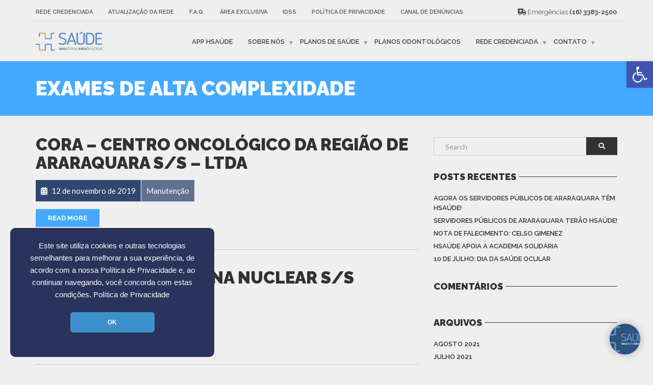

--- FILE ---
content_type: text/html; charset=UTF-8
request_url: https://hsaude.net.br/especialidade/exames-de-alta-complexidade/
body_size: 90698
content:
<!doctype html>
<html class="no-js" lang="pt-BR">
<head>
	
<meta charset="UTF-8">
<meta name="apple-mobile-web-app-capable" content="yes">
<meta name="viewport" content="width=device-width, initial-scale=1.0, maximum-scale=1.0, user-scalable=no">
<meta name="HandheldFriendly" content="true">
<meta name="apple-touch-fullscreen" content="yes">
<title>Exames de Alta Complexidade &#8211; HSaúde</title>
<meta name='robots' content='max-image-preview:large' />
<link rel='dns-prefetch' href='//fonts.googleapis.com' />
<link rel="alternate" type="application/rss+xml" title="Feed para HSaúde &raquo;" href="https://hsaude.net.br/feed/" />
<link rel="alternate" type="application/rss+xml" title="Feed de comentários para HSaúde &raquo;" href="https://hsaude.net.br/comments/feed/" />
<link rel="alternate" type="application/rss+xml" title="Feed para HSaúde &raquo; Exames de Alta Complexidade Especialidade" href="https://hsaude.net.br/especialidade/exames-de-alta-complexidade/feed/" />
<style id='wp-img-auto-sizes-contain-inline-css' type='text/css'>
img:is([sizes=auto i],[sizes^="auto," i]){contain-intrinsic-size:3000px 1500px}
/*# sourceURL=wp-img-auto-sizes-contain-inline-css */
</style>
<link rel='stylesheet' id='sbi_styles-css' href='https://hsaude.net.br/wp-content/plugins/instagram-feed/css/sbi-styles.min.css?ver=6.10.0' type='text/css' media='all' />
<link rel='stylesheet' id='font-awesome-css' href='https://hsaude.net.br/wp-content/plugins/wp-views/vendor/toolset/toolset-common/res/lib/font-awesome/css/font-awesome.min.css?ver=4.7.0' type='text/css' media='screen' />
<link rel='stylesheet' id='roboto-css' href='http://fonts.googleapis.com/css?family=Raleway%3A400%2C300%2C700%2C800%2C900%2C500&#038;ver=6.9' type='text/css' media='all' />
<link rel='stylesheet' id='lato-css' href='http://fonts.googleapis.com/css?family=Lato%3A300%2C300italic%2C700%2C700italic%2C900%2C900italic&#038;ver=6.9' type='text/css' media='all' />
<style id='wp-emoji-styles-inline-css' type='text/css'>

	img.wp-smiley, img.emoji {
		display: inline !important;
		border: none !important;
		box-shadow: none !important;
		height: 1em !important;
		width: 1em !important;
		margin: 0 0.07em !important;
		vertical-align: -0.1em !important;
		background: none !important;
		padding: 0 !important;
	}
/*# sourceURL=wp-emoji-styles-inline-css */
</style>
<link rel='stylesheet' id='wp-block-library-css' href='https://hsaude.net.br/wp-includes/css/dist/block-library/style.min.css?ver=6.9' type='text/css' media='all' />
<style id='classic-theme-styles-inline-css' type='text/css'>
/*! This file is auto-generated */
.wp-block-button__link{color:#fff;background-color:#32373c;border-radius:9999px;box-shadow:none;text-decoration:none;padding:calc(.667em + 2px) calc(1.333em + 2px);font-size:1.125em}.wp-block-file__button{background:#32373c;color:#fff;text-decoration:none}
/*# sourceURL=/wp-includes/css/classic-themes.min.css */
</style>
<link rel='stylesheet' id='jet-engine-frontend-css' href='https://hsaude.net.br/wp-content/plugins/jet-engine/assets/css/frontend.css?ver=3.7.6' type='text/css' media='all' />
<link rel='stylesheet' id='mediaelement-css' href='https://hsaude.net.br/wp-includes/js/mediaelement/mediaelementplayer-legacy.min.css?ver=4.2.17' type='text/css' media='all' />
<link rel='stylesheet' id='wp-mediaelement-css' href='https://hsaude.net.br/wp-includes/js/mediaelement/wp-mediaelement.min.css?ver=6.9' type='text/css' media='all' />
<link rel='stylesheet' id='view_editor_gutenberg_frontend_assets-css' href='https://hsaude.net.br/wp-content/plugins/wp-views/public/css/views-frontend.css?ver=3.6.21' type='text/css' media='all' />
<style id='view_editor_gutenberg_frontend_assets-inline-css' type='text/css'>
.wpv-sort-list-dropdown.wpv-sort-list-dropdown-style-default > span.wpv-sort-list,.wpv-sort-list-dropdown.wpv-sort-list-dropdown-style-default .wpv-sort-list-item {border-color: #cdcdcd;}.wpv-sort-list-dropdown.wpv-sort-list-dropdown-style-default .wpv-sort-list-item a {color: #444;background-color: #fff;}.wpv-sort-list-dropdown.wpv-sort-list-dropdown-style-default a:hover,.wpv-sort-list-dropdown.wpv-sort-list-dropdown-style-default a:focus {color: #000;background-color: #eee;}.wpv-sort-list-dropdown.wpv-sort-list-dropdown-style-default .wpv-sort-list-item.wpv-sort-list-current a {color: #000;background-color: #eee;}
.wpv-sort-list-dropdown.wpv-sort-list-dropdown-style-default > span.wpv-sort-list,.wpv-sort-list-dropdown.wpv-sort-list-dropdown-style-default .wpv-sort-list-item {border-color: #cdcdcd;}.wpv-sort-list-dropdown.wpv-sort-list-dropdown-style-default .wpv-sort-list-item a {color: #444;background-color: #fff;}.wpv-sort-list-dropdown.wpv-sort-list-dropdown-style-default a:hover,.wpv-sort-list-dropdown.wpv-sort-list-dropdown-style-default a:focus {color: #000;background-color: #eee;}.wpv-sort-list-dropdown.wpv-sort-list-dropdown-style-default .wpv-sort-list-item.wpv-sort-list-current a {color: #000;background-color: #eee;}.wpv-sort-list-dropdown.wpv-sort-list-dropdown-style-grey > span.wpv-sort-list,.wpv-sort-list-dropdown.wpv-sort-list-dropdown-style-grey .wpv-sort-list-item {border-color: #cdcdcd;}.wpv-sort-list-dropdown.wpv-sort-list-dropdown-style-grey .wpv-sort-list-item a {color: #444;background-color: #eeeeee;}.wpv-sort-list-dropdown.wpv-sort-list-dropdown-style-grey a:hover,.wpv-sort-list-dropdown.wpv-sort-list-dropdown-style-grey a:focus {color: #000;background-color: #e5e5e5;}.wpv-sort-list-dropdown.wpv-sort-list-dropdown-style-grey .wpv-sort-list-item.wpv-sort-list-current a {color: #000;background-color: #e5e5e5;}
.wpv-sort-list-dropdown.wpv-sort-list-dropdown-style-default > span.wpv-sort-list,.wpv-sort-list-dropdown.wpv-sort-list-dropdown-style-default .wpv-sort-list-item {border-color: #cdcdcd;}.wpv-sort-list-dropdown.wpv-sort-list-dropdown-style-default .wpv-sort-list-item a {color: #444;background-color: #fff;}.wpv-sort-list-dropdown.wpv-sort-list-dropdown-style-default a:hover,.wpv-sort-list-dropdown.wpv-sort-list-dropdown-style-default a:focus {color: #000;background-color: #eee;}.wpv-sort-list-dropdown.wpv-sort-list-dropdown-style-default .wpv-sort-list-item.wpv-sort-list-current a {color: #000;background-color: #eee;}.wpv-sort-list-dropdown.wpv-sort-list-dropdown-style-grey > span.wpv-sort-list,.wpv-sort-list-dropdown.wpv-sort-list-dropdown-style-grey .wpv-sort-list-item {border-color: #cdcdcd;}.wpv-sort-list-dropdown.wpv-sort-list-dropdown-style-grey .wpv-sort-list-item a {color: #444;background-color: #eeeeee;}.wpv-sort-list-dropdown.wpv-sort-list-dropdown-style-grey a:hover,.wpv-sort-list-dropdown.wpv-sort-list-dropdown-style-grey a:focus {color: #000;background-color: #e5e5e5;}.wpv-sort-list-dropdown.wpv-sort-list-dropdown-style-grey .wpv-sort-list-item.wpv-sort-list-current a {color: #000;background-color: #e5e5e5;}.wpv-sort-list-dropdown.wpv-sort-list-dropdown-style-blue > span.wpv-sort-list,.wpv-sort-list-dropdown.wpv-sort-list-dropdown-style-blue .wpv-sort-list-item {border-color: #0099cc;}.wpv-sort-list-dropdown.wpv-sort-list-dropdown-style-blue .wpv-sort-list-item a {color: #444;background-color: #cbddeb;}.wpv-sort-list-dropdown.wpv-sort-list-dropdown-style-blue a:hover,.wpv-sort-list-dropdown.wpv-sort-list-dropdown-style-blue a:focus {color: #000;background-color: #95bedd;}.wpv-sort-list-dropdown.wpv-sort-list-dropdown-style-blue .wpv-sort-list-item.wpv-sort-list-current a {color: #000;background-color: #95bedd;}
/*# sourceURL=view_editor_gutenberg_frontend_assets-inline-css */
</style>
<style id='global-styles-inline-css' type='text/css'>
:root{--wp--preset--aspect-ratio--square: 1;--wp--preset--aspect-ratio--4-3: 4/3;--wp--preset--aspect-ratio--3-4: 3/4;--wp--preset--aspect-ratio--3-2: 3/2;--wp--preset--aspect-ratio--2-3: 2/3;--wp--preset--aspect-ratio--16-9: 16/9;--wp--preset--aspect-ratio--9-16: 9/16;--wp--preset--color--black: #000000;--wp--preset--color--cyan-bluish-gray: #abb8c3;--wp--preset--color--white: #ffffff;--wp--preset--color--pale-pink: #f78da7;--wp--preset--color--vivid-red: #cf2e2e;--wp--preset--color--luminous-vivid-orange: #ff6900;--wp--preset--color--luminous-vivid-amber: #fcb900;--wp--preset--color--light-green-cyan: #7bdcb5;--wp--preset--color--vivid-green-cyan: #00d084;--wp--preset--color--pale-cyan-blue: #8ed1fc;--wp--preset--color--vivid-cyan-blue: #0693e3;--wp--preset--color--vivid-purple: #9b51e0;--wp--preset--gradient--vivid-cyan-blue-to-vivid-purple: linear-gradient(135deg,rgb(6,147,227) 0%,rgb(155,81,224) 100%);--wp--preset--gradient--light-green-cyan-to-vivid-green-cyan: linear-gradient(135deg,rgb(122,220,180) 0%,rgb(0,208,130) 100%);--wp--preset--gradient--luminous-vivid-amber-to-luminous-vivid-orange: linear-gradient(135deg,rgb(252,185,0) 0%,rgb(255,105,0) 100%);--wp--preset--gradient--luminous-vivid-orange-to-vivid-red: linear-gradient(135deg,rgb(255,105,0) 0%,rgb(207,46,46) 100%);--wp--preset--gradient--very-light-gray-to-cyan-bluish-gray: linear-gradient(135deg,rgb(238,238,238) 0%,rgb(169,184,195) 100%);--wp--preset--gradient--cool-to-warm-spectrum: linear-gradient(135deg,rgb(74,234,220) 0%,rgb(151,120,209) 20%,rgb(207,42,186) 40%,rgb(238,44,130) 60%,rgb(251,105,98) 80%,rgb(254,248,76) 100%);--wp--preset--gradient--blush-light-purple: linear-gradient(135deg,rgb(255,206,236) 0%,rgb(152,150,240) 100%);--wp--preset--gradient--blush-bordeaux: linear-gradient(135deg,rgb(254,205,165) 0%,rgb(254,45,45) 50%,rgb(107,0,62) 100%);--wp--preset--gradient--luminous-dusk: linear-gradient(135deg,rgb(255,203,112) 0%,rgb(199,81,192) 50%,rgb(65,88,208) 100%);--wp--preset--gradient--pale-ocean: linear-gradient(135deg,rgb(255,245,203) 0%,rgb(182,227,212) 50%,rgb(51,167,181) 100%);--wp--preset--gradient--electric-grass: linear-gradient(135deg,rgb(202,248,128) 0%,rgb(113,206,126) 100%);--wp--preset--gradient--midnight: linear-gradient(135deg,rgb(2,3,129) 0%,rgb(40,116,252) 100%);--wp--preset--font-size--small: 13px;--wp--preset--font-size--medium: 20px;--wp--preset--font-size--large: 36px;--wp--preset--font-size--x-large: 42px;--wp--preset--spacing--20: 0.44rem;--wp--preset--spacing--30: 0.67rem;--wp--preset--spacing--40: 1rem;--wp--preset--spacing--50: 1.5rem;--wp--preset--spacing--60: 2.25rem;--wp--preset--spacing--70: 3.38rem;--wp--preset--spacing--80: 5.06rem;--wp--preset--shadow--natural: 6px 6px 9px rgba(0, 0, 0, 0.2);--wp--preset--shadow--deep: 12px 12px 50px rgba(0, 0, 0, 0.4);--wp--preset--shadow--sharp: 6px 6px 0px rgba(0, 0, 0, 0.2);--wp--preset--shadow--outlined: 6px 6px 0px -3px rgb(255, 255, 255), 6px 6px rgb(0, 0, 0);--wp--preset--shadow--crisp: 6px 6px 0px rgb(0, 0, 0);}:where(.is-layout-flex){gap: 0.5em;}:where(.is-layout-grid){gap: 0.5em;}body .is-layout-flex{display: flex;}.is-layout-flex{flex-wrap: wrap;align-items: center;}.is-layout-flex > :is(*, div){margin: 0;}body .is-layout-grid{display: grid;}.is-layout-grid > :is(*, div){margin: 0;}:where(.wp-block-columns.is-layout-flex){gap: 2em;}:where(.wp-block-columns.is-layout-grid){gap: 2em;}:where(.wp-block-post-template.is-layout-flex){gap: 1.25em;}:where(.wp-block-post-template.is-layout-grid){gap: 1.25em;}.has-black-color{color: var(--wp--preset--color--black) !important;}.has-cyan-bluish-gray-color{color: var(--wp--preset--color--cyan-bluish-gray) !important;}.has-white-color{color: var(--wp--preset--color--white) !important;}.has-pale-pink-color{color: var(--wp--preset--color--pale-pink) !important;}.has-vivid-red-color{color: var(--wp--preset--color--vivid-red) !important;}.has-luminous-vivid-orange-color{color: var(--wp--preset--color--luminous-vivid-orange) !important;}.has-luminous-vivid-amber-color{color: var(--wp--preset--color--luminous-vivid-amber) !important;}.has-light-green-cyan-color{color: var(--wp--preset--color--light-green-cyan) !important;}.has-vivid-green-cyan-color{color: var(--wp--preset--color--vivid-green-cyan) !important;}.has-pale-cyan-blue-color{color: var(--wp--preset--color--pale-cyan-blue) !important;}.has-vivid-cyan-blue-color{color: var(--wp--preset--color--vivid-cyan-blue) !important;}.has-vivid-purple-color{color: var(--wp--preset--color--vivid-purple) !important;}.has-black-background-color{background-color: var(--wp--preset--color--black) !important;}.has-cyan-bluish-gray-background-color{background-color: var(--wp--preset--color--cyan-bluish-gray) !important;}.has-white-background-color{background-color: var(--wp--preset--color--white) !important;}.has-pale-pink-background-color{background-color: var(--wp--preset--color--pale-pink) !important;}.has-vivid-red-background-color{background-color: var(--wp--preset--color--vivid-red) !important;}.has-luminous-vivid-orange-background-color{background-color: var(--wp--preset--color--luminous-vivid-orange) !important;}.has-luminous-vivid-amber-background-color{background-color: var(--wp--preset--color--luminous-vivid-amber) !important;}.has-light-green-cyan-background-color{background-color: var(--wp--preset--color--light-green-cyan) !important;}.has-vivid-green-cyan-background-color{background-color: var(--wp--preset--color--vivid-green-cyan) !important;}.has-pale-cyan-blue-background-color{background-color: var(--wp--preset--color--pale-cyan-blue) !important;}.has-vivid-cyan-blue-background-color{background-color: var(--wp--preset--color--vivid-cyan-blue) !important;}.has-vivid-purple-background-color{background-color: var(--wp--preset--color--vivid-purple) !important;}.has-black-border-color{border-color: var(--wp--preset--color--black) !important;}.has-cyan-bluish-gray-border-color{border-color: var(--wp--preset--color--cyan-bluish-gray) !important;}.has-white-border-color{border-color: var(--wp--preset--color--white) !important;}.has-pale-pink-border-color{border-color: var(--wp--preset--color--pale-pink) !important;}.has-vivid-red-border-color{border-color: var(--wp--preset--color--vivid-red) !important;}.has-luminous-vivid-orange-border-color{border-color: var(--wp--preset--color--luminous-vivid-orange) !important;}.has-luminous-vivid-amber-border-color{border-color: var(--wp--preset--color--luminous-vivid-amber) !important;}.has-light-green-cyan-border-color{border-color: var(--wp--preset--color--light-green-cyan) !important;}.has-vivid-green-cyan-border-color{border-color: var(--wp--preset--color--vivid-green-cyan) !important;}.has-pale-cyan-blue-border-color{border-color: var(--wp--preset--color--pale-cyan-blue) !important;}.has-vivid-cyan-blue-border-color{border-color: var(--wp--preset--color--vivid-cyan-blue) !important;}.has-vivid-purple-border-color{border-color: var(--wp--preset--color--vivid-purple) !important;}.has-vivid-cyan-blue-to-vivid-purple-gradient-background{background: var(--wp--preset--gradient--vivid-cyan-blue-to-vivid-purple) !important;}.has-light-green-cyan-to-vivid-green-cyan-gradient-background{background: var(--wp--preset--gradient--light-green-cyan-to-vivid-green-cyan) !important;}.has-luminous-vivid-amber-to-luminous-vivid-orange-gradient-background{background: var(--wp--preset--gradient--luminous-vivid-amber-to-luminous-vivid-orange) !important;}.has-luminous-vivid-orange-to-vivid-red-gradient-background{background: var(--wp--preset--gradient--luminous-vivid-orange-to-vivid-red) !important;}.has-very-light-gray-to-cyan-bluish-gray-gradient-background{background: var(--wp--preset--gradient--very-light-gray-to-cyan-bluish-gray) !important;}.has-cool-to-warm-spectrum-gradient-background{background: var(--wp--preset--gradient--cool-to-warm-spectrum) !important;}.has-blush-light-purple-gradient-background{background: var(--wp--preset--gradient--blush-light-purple) !important;}.has-blush-bordeaux-gradient-background{background: var(--wp--preset--gradient--blush-bordeaux) !important;}.has-luminous-dusk-gradient-background{background: var(--wp--preset--gradient--luminous-dusk) !important;}.has-pale-ocean-gradient-background{background: var(--wp--preset--gradient--pale-ocean) !important;}.has-electric-grass-gradient-background{background: var(--wp--preset--gradient--electric-grass) !important;}.has-midnight-gradient-background{background: var(--wp--preset--gradient--midnight) !important;}.has-small-font-size{font-size: var(--wp--preset--font-size--small) !important;}.has-medium-font-size{font-size: var(--wp--preset--font-size--medium) !important;}.has-large-font-size{font-size: var(--wp--preset--font-size--large) !important;}.has-x-large-font-size{font-size: var(--wp--preset--font-size--x-large) !important;}
:where(.wp-block-post-template.is-layout-flex){gap: 1.25em;}:where(.wp-block-post-template.is-layout-grid){gap: 1.25em;}
:where(.wp-block-term-template.is-layout-flex){gap: 1.25em;}:where(.wp-block-term-template.is-layout-grid){gap: 1.25em;}
:where(.wp-block-columns.is-layout-flex){gap: 2em;}:where(.wp-block-columns.is-layout-grid){gap: 2em;}
:root :where(.wp-block-pullquote){font-size: 1.5em;line-height: 1.6;}
/*# sourceURL=global-styles-inline-css */
</style>
<link rel='stylesheet' id='agile-store-locator-init-css' href='https://hsaude.net.br/wp-content/plugins/agile-store-locator/public/css/init.css?ver=4.8.25' type='text/css' media='all' />
<link rel='stylesheet' id='pojo-a11y-css' href='https://hsaude.net.br/wp-content/plugins/pojo-accessibility/modules/legacy/assets/css/style.min.css?ver=1.0.0' type='text/css' media='all' />
<link rel='stylesheet' id='toolset_bootstrap_styles-css' href='https://hsaude.net.br/wp-content/plugins/wp-views/vendor/toolset/toolset-common/res/lib/bootstrap3/css/bootstrap.css?ver=4.5.0' type='text/css' media='screen' />
<link rel='stylesheet' id='toolset-common-css' href='https://hsaude.net.br/wp-content/plugins/wp-views/vendor/toolset/toolset-common/res/css/toolset-common.css?ver=4.5.0' type='text/css' media='screen' />
<link rel='stylesheet' id='elementor-icons-css' href='https://hsaude.net.br/wp-content/plugins/elementor/assets/lib/eicons/css/elementor-icons.min.css?ver=5.45.0' type='text/css' media='all' />
<link rel='stylesheet' id='elementor-frontend-css' href='https://hsaude.net.br/wp-content/plugins/elementor/assets/css/frontend.min.css?ver=3.34.1' type='text/css' media='all' />
<link rel='stylesheet' id='elementor-post-1954-css' href='https://hsaude.net.br/wp-content/uploads/elementor/css/post-1954.css?ver=1768994993' type='text/css' media='all' />
<link rel='stylesheet' id='-sl-bootstrap-css' href='https://hsaude.net.br/wp-content/plugins/agile-store-locator/public/css/sl-bootstrap.css' type='text/css' media='all' />
<link rel='stylesheet' id='font-awesome-5-all-css' href='https://hsaude.net.br/wp-content/plugins/elementor/assets/lib/font-awesome/css/all.min.css?ver=3.34.1' type='text/css' media='all' />
<link rel='stylesheet' id='font-awesome-4-shim-css' href='https://hsaude.net.br/wp-content/plugins/elementor/assets/lib/font-awesome/css/v4-shims.min.css?ver=3.34.1' type='text/css' media='all' />
<link rel='stylesheet' id='pp-extensions-css' href='https://hsaude.net.br/wp-content/plugins/powerpack-elements/assets/css/min/extensions.min.css?ver=2.12.15' type='text/css' media='all' />
<link rel='stylesheet' id='pp-tooltip-css' href='https://hsaude.net.br/wp-content/plugins/powerpack-elements/assets/css/min/tooltip.min.css?ver=2.12.15' type='text/css' media='all' />
<link rel='stylesheet' id='sbistyles-css' href='https://hsaude.net.br/wp-content/plugins/instagram-feed/css/sbi-styles.min.css?ver=6.10.0' type='text/css' media='all' />
<link rel='stylesheet' id='dashicons-css' href='https://hsaude.net.br/wp-includes/css/dashicons.min.css?ver=6.9' type='text/css' media='all' />
<link rel='stylesheet' id='toolset-select2-css-css' href='https://hsaude.net.br/wp-content/plugins/wp-views/vendor/toolset/toolset-common/res/lib/select2/select2.css?ver=6.9' type='text/css' media='screen' />
<link rel='stylesheet' id='exad-slick-css' href='https://hsaude.net.br/wp-content/plugins/exclusive-addons-for-elementor/assets/vendor/css/slick.min.css?ver=6.9' type='text/css' media='all' />
<link rel='stylesheet' id='exad-slick-theme-css' href='https://hsaude.net.br/wp-content/plugins/exclusive-addons-for-elementor/assets/vendor/css/slick-theme.min.css?ver=6.9' type='text/css' media='all' />
<link rel='stylesheet' id='exad-image-hover-css' href='https://hsaude.net.br/wp-content/plugins/exclusive-addons-for-elementor/assets/vendor/css/imagehover.css?ver=6.9' type='text/css' media='all' />
<link rel='stylesheet' id='exad-swiperv5-css' href='https://hsaude.net.br/wp-content/plugins/exclusive-addons-for-elementor/assets/vendor/css/swiper.min.css?ver=2.7.9.8' type='text/css' media='all' />
<link rel='stylesheet' id='exad-main-style-css' href='https://hsaude.net.br/wp-content/plugins/exclusive-addons-for-elementor/assets/css/exad-styles.min.css?ver=6.9' type='text/css' media='all' />
<link rel='stylesheet' id='animate-css' href='https://hsaude.net.br/wp-content/themes/healthflex/includes/core/assets/css/libs/animate/animate.min.css?ver=6.9' type='text/css' media='all' />
<link rel='stylesheet' id='plethora-custom-bootstrap-css' href='https://hsaude.net.br/wp-content/themes/healthflex/assets/css/theme_custom_bootstrap.css?ver=6.9' type='text/css' media='all' />
<link rel='stylesheet' id='plethora-default-style-css' href='https://hsaude.net.br/wp-content/themes/healthflex/assets/css/default_stylesheet.css?ver=6.9' type='text/css' media='all' />
<link rel='stylesheet' id='elementor-gf-raleway-css' href='https://fonts.googleapis.com/css?family=Raleway:100,100italic,200,200italic,300,300italic,400,400italic,500,500italic,600,600italic,700,700italic,800,800italic,900,900italic&#038;display=auto' type='text/css' media='all' />
<link rel='stylesheet' id='elementor-gf-lato-css' href='https://fonts.googleapis.com/css?family=Lato:100,100italic,200,200italic,300,300italic,400,400italic,500,500italic,600,600italic,700,700italic,800,800italic,900,900italic&#038;display=auto' type='text/css' media='all' />
<script type="text/javascript" src="https://hsaude.net.br/wp-content/plugins/cred-frontend-editor/vendor/toolset/common-es/public/toolset-common-es-frontend.js?ver=175000" id="toolset-common-es-frontend-js"></script>
<script type="text/javascript" id="jquery-core-js-extra">
/* <![CDATA[ */
var pp = {"ajax_url":"https://hsaude.net.br/wp-admin/admin-ajax.php"};
//# sourceURL=jquery-core-js-extra
/* ]]> */
</script>
<script type="text/javascript" src="https://hsaude.net.br/wp-includes/js/jquery/jquery.min.js?ver=3.7.1" id="jquery-core-js"></script>
<script type="text/javascript" src="https://hsaude.net.br/wp-includes/js/jquery/jquery-migrate.min.js?ver=3.4.1" id="jquery-migrate-js"></script>
<script type="text/javascript" src="//hsaude.net.br/wp-content/plugins/revslider/sr6/assets/js/rbtools.min.js?ver=6.7.12" async id="tp-tools-js"></script>
<script type="text/javascript" src="//hsaude.net.br/wp-content/plugins/revslider/sr6/assets/js/rs6.min.js?ver=6.7.12" async id="revmin-js"></script>
<script type="text/javascript" src="https://hsaude.net.br/wp-content/plugins/elementor/assets/lib/font-awesome/js/v4-shims.min.js?ver=3.34.1" id="font-awesome-4-shim-js"></script>
<script type="text/javascript" src="https://hsaude.net.br/wp-content/themes/healthflex/includes/core/assets/js/libs/modernizr/modernizr.custom.48287.js?ver=6.9" id="plethora-modernizr-js"></script>
<script></script><link rel="https://api.w.org/" href="https://hsaude.net.br/wp-json/" /><link rel="alternate" title="JSON" type="application/json" href="https://hsaude.net.br/wp-json/wp/v2/especialidade/54" /><link rel="EditURI" type="application/rsd+xml" title="RSD" href="https://hsaude.net.br/xmlrpc.php?rsd" />
<meta name="generator" content="WordPress 6.9" />
<style type='text/css'> .ae_data .elementor-editor-element-setting {
            display:none !important;
            }
            </style><style type="text/css">
#pojo-a11y-toolbar .pojo-a11y-toolbar-toggle a{ background-color: #4054b2;	color: #ffffff;}
#pojo-a11y-toolbar .pojo-a11y-toolbar-overlay, #pojo-a11y-toolbar .pojo-a11y-toolbar-overlay ul.pojo-a11y-toolbar-items.pojo-a11y-links{ border-color: #4054b2;}
body.pojo-a11y-focusable a:focus{ outline-style: solid !important;	outline-width: 1px !important;	outline-color: #ffffff !important;}
#pojo-a11y-toolbar{ top: 120px !important;}
#pojo-a11y-toolbar .pojo-a11y-toolbar-overlay{ background-color: #ffffff;}
#pojo-a11y-toolbar .pojo-a11y-toolbar-overlay ul.pojo-a11y-toolbar-items li.pojo-a11y-toolbar-item a, #pojo-a11y-toolbar .pojo-a11y-toolbar-overlay p.pojo-a11y-toolbar-title{ color: #333333;}
#pojo-a11y-toolbar .pojo-a11y-toolbar-overlay ul.pojo-a11y-toolbar-items li.pojo-a11y-toolbar-item a.active{ background-color: #4054b2;	color: #ffffff;}
@media (max-width: 767px) { #pojo-a11y-toolbar { top: 121px !important; } }</style><meta name="generator" content="Elementor 3.34.1; features: additional_custom_breakpoints; settings: css_print_method-external, google_font-enabled, font_display-auto">
<style type="text/css">.recentcomments a{display:inline !important;padding:0 !important;margin:0 !important;}</style> <script> window.addEventListener("load",function(){ var c={script:false,link:false}; function ls(s) { if(!['script','link'].includes(s)||c[s]){return;}c[s]=true; var d=document,f=d.getElementsByTagName(s)[0],j=d.createElement(s); if(s==='script'){j.async=true;j.src='https://hsaude.net.br/wp-content/plugins/wp-views/vendor/toolset/blocks/public/js/frontend.js?v=1.6.17';}else{ j.rel='stylesheet';j.href='https://hsaude.net.br/wp-content/plugins/wp-views/vendor/toolset/blocks/public/css/style.css?v=1.6.17';} f.parentNode.insertBefore(j, f); }; function ex(){ls('script');ls('link')} window.addEventListener("scroll", ex, {once: true}); if (('IntersectionObserver' in window) && ('IntersectionObserverEntry' in window) && ('intersectionRatio' in window.IntersectionObserverEntry.prototype)) { var i = 0, fb = document.querySelectorAll("[class^='tb-']"), o = new IntersectionObserver(es => { es.forEach(e => { o.unobserve(e.target); if (e.intersectionRatio > 0) { ex();o.disconnect();}else{ i++;if(fb.length>i){o.observe(fb[i])}} }) }); if (fb.length) { o.observe(fb[i]) } } }) </script>
	<noscript>
		<link rel="stylesheet" href="https://hsaude.net.br/wp-content/plugins/wp-views/vendor/toolset/blocks/public/css/style.css">
	</noscript>			<style>
				.e-con.e-parent:nth-of-type(n+4):not(.e-lazyloaded):not(.e-no-lazyload),
				.e-con.e-parent:nth-of-type(n+4):not(.e-lazyloaded):not(.e-no-lazyload) * {
					background-image: none !important;
				}
				@media screen and (max-height: 1024px) {
					.e-con.e-parent:nth-of-type(n+3):not(.e-lazyloaded):not(.e-no-lazyload),
					.e-con.e-parent:nth-of-type(n+3):not(.e-lazyloaded):not(.e-no-lazyload) * {
						background-image: none !important;
					}
				}
				@media screen and (max-height: 640px) {
					.e-con.e-parent:nth-of-type(n+2):not(.e-lazyloaded):not(.e-no-lazyload),
					.e-con.e-parent:nth-of-type(n+2):not(.e-lazyloaded):not(.e-no-lazyload) * {
						background-image: none !important;
					}
				}
			</style>
			<meta name="generator" content="Powered by WPBakery Page Builder - drag and drop page builder for WordPress."/>
<meta name="generator" content="Powered by Slider Revolution 6.7.12 - responsive, Mobile-Friendly Slider Plugin for WordPress with comfortable drag and drop interface." />
<link rel="icon" href="https://hsaude.net.br/wp-content/uploads/2018/02/favicon.png" sizes="32x32" />
<link rel="icon" href="https://hsaude.net.br/wp-content/uploads/2018/02/favicon.png" sizes="192x192" />
<link rel="apple-touch-icon" href="https://hsaude.net.br/wp-content/uploads/2018/02/favicon.png" />
<meta name="msapplication-TileImage" content="https://hsaude.net.br/wp-content/uploads/2018/02/favicon.png" />
<script>function setREVStartSize(e){
			//window.requestAnimationFrame(function() {
				window.RSIW = window.RSIW===undefined ? window.innerWidth : window.RSIW;
				window.RSIH = window.RSIH===undefined ? window.innerHeight : window.RSIH;
				try {
					var pw = document.getElementById(e.c).parentNode.offsetWidth,
						newh;
					pw = pw===0 || isNaN(pw) || (e.l=="fullwidth" || e.layout=="fullwidth") ? window.RSIW : pw;
					e.tabw = e.tabw===undefined ? 0 : parseInt(e.tabw);
					e.thumbw = e.thumbw===undefined ? 0 : parseInt(e.thumbw);
					e.tabh = e.tabh===undefined ? 0 : parseInt(e.tabh);
					e.thumbh = e.thumbh===undefined ? 0 : parseInt(e.thumbh);
					e.tabhide = e.tabhide===undefined ? 0 : parseInt(e.tabhide);
					e.thumbhide = e.thumbhide===undefined ? 0 : parseInt(e.thumbhide);
					e.mh = e.mh===undefined || e.mh=="" || e.mh==="auto" ? 0 : parseInt(e.mh,0);
					if(e.layout==="fullscreen" || e.l==="fullscreen")
						newh = Math.max(e.mh,window.RSIH);
					else{
						e.gw = Array.isArray(e.gw) ? e.gw : [e.gw];
						for (var i in e.rl) if (e.gw[i]===undefined || e.gw[i]===0) e.gw[i] = e.gw[i-1];
						e.gh = e.el===undefined || e.el==="" || (Array.isArray(e.el) && e.el.length==0)? e.gh : e.el;
						e.gh = Array.isArray(e.gh) ? e.gh : [e.gh];
						for (var i in e.rl) if (e.gh[i]===undefined || e.gh[i]===0) e.gh[i] = e.gh[i-1];
											
						var nl = new Array(e.rl.length),
							ix = 0,
							sl;
						e.tabw = e.tabhide>=pw ? 0 : e.tabw;
						e.thumbw = e.thumbhide>=pw ? 0 : e.thumbw;
						e.tabh = e.tabhide>=pw ? 0 : e.tabh;
						e.thumbh = e.thumbhide>=pw ? 0 : e.thumbh;
						for (var i in e.rl) nl[i] = e.rl[i]<window.RSIW ? 0 : e.rl[i];
						sl = nl[0];
						for (var i in nl) if (sl>nl[i] && nl[i]>0) { sl = nl[i]; ix=i;}
						var m = pw>(e.gw[ix]+e.tabw+e.thumbw) ? 1 : (pw-(e.tabw+e.thumbw)) / (e.gw[ix]);
						newh =  (e.gh[ix] * m) + (e.tabh + e.thumbh);
					}
					var el = document.getElementById(e.c);
					if (el!==null && el) el.style.height = newh+"px";
					el = document.getElementById(e.c+"_wrapper");
					if (el!==null && el) {
						el.style.height = newh+"px";
						el.style.display = "block";
					}
				} catch(e){
					console.log("Failure at Presize of Slider:" + e)
				}
			//});
		  };</script>
<noscript><style> .wpb_animate_when_almost_visible { opacity: 1; }</style></noscript></head>
<body class="archive tax-especialidade term-exames-de-alta-complexidade term-54 wp-custom-logo wp-theme-healthflex exclusive-addons-elementor wpb-js-composer js-comp-ver-7.6 vc_responsive elementor-default elementor-kit-1954 sticky_header ">
	<div class="overflow_wrapper">
		<div class="header "><div class="topbar vcenter transparent">
  <div class="container">
    <div class="row">
      <div class="col-md-9 col-sm-9  text-left">
                 <div class="top_menu_container">
          <ul id="menu-menu-topo" class="top_menu hover_menu"><li id="menu-item-35" class="menu-item menu-item-type-post_type menu-item-object-page menu-item-35"><a title="Rede Credenciada" href="https://hsaude.net.br/rede-credenciada/">Rede Credenciada</a></li>
<li id="menu-item-6950" class="menu-item menu-item-type-custom menu-item-object-custom menu-item-6950"><a title="Atualização da rede" href="https://hsaude.net.br/atualizacao-redes/">Atualização da rede</a></li>
<li id="menu-item-1063" class="menu-item menu-item-type-post_type menu-item-object-page menu-item-1063"><a title="F.A.Q." href="https://hsaude.net.br/f-a-q/">F.A.Q.</a></li>
<li id="menu-item-1061" class="menu-item menu-item-type-post_type menu-item-object-page menu-item-1061"><a title="Área Exclusiva" href="https://hsaude.net.br/area-exclusiva/">Área Exclusiva</a></li>
<li id="menu-item-1356" class="menu-item menu-item-type-post_type menu-item-object-page menu-item-1356"><a title="IDSS" href="https://hsaude.net.br/idss/">IDSS</a></li>
<li id="menu-item-2749" class="menu-item menu-item-type-post_type menu-item-object-page menu-item-2749"><a title="Política de Privacidade" href="https://hsaude.net.br/politica-de-privacidade-e-termos-de-uso/">Política de Privacidade</a></li>
<li id="menu-item-7692" class="menu-item menu-item-type-custom menu-item-object-custom menu-item-7692"><a title="Canal de Denúncias" target="_blank" href="https://relatoconfidencial.com.br/hsaude/">Canal de Denúncias</a></li>
</ul>          </div>
                </div>
      <div class="col-md-3 col-sm-3 hidden-xs hidden-sm text-right">
       <i class="fa fa-ambulance"></i> Emergências <strong>(16) 3383-2500</strong>      </div>
      
    </div>
  </div>
</div>
  <div class="mainbar  color">
    <div class="container">
               <div class="logo">
            <a href="https://hsaude.net.br" class="brand">
                          <img src="https://hsaude.net.br/wp-content/uploads/2018/02/logo_site.png" alt="HealthFlex">
                        </a>
                      </div>                   <div class="menu_container"><span class="close_menu">&times;</span>
                <ul id="menu-menu-principal" class="main_menu hover_menu"><li id="menu-item-7396" class="menu-item menu-item-type-post_type menu-item-object-page menu-item-7396"><a title="APP HSaúde" href="https://hsaude.net.br/app-hsaude/">APP HSaúde</a></li>
<li id="menu-item-7772" class="menu-item menu-item-type-custom menu-item-object-custom menu-item-has-children menu-item-7772 lihasdropdown"><a title="Sobre nós" href="#">Sobre nós  </a>
<ul role="menu" class=" menu-dropdown">
	<li id="menu-item-7062" class="menu-item menu-item-type-post_type menu-item-object-page menu-item-7062"><a title="Hsaúde" href="https://hsaude.net.br/sobre-nos/hsaude/">Hsaúde</a></li>
	<li id="menu-item-7727" class="menu-item menu-item-type-custom menu-item-object-custom menu-item-has-children menu-item-7727 sublihasdropdown"><a title="Demonstrativos e Relatórios" href="#">Demonstrativos e Relatórios</a>
	<ul role="menu" class=" menu-dropdown">
		<li id="menu-item-7728" class="menu-item menu-item-type-post_type menu-item-object-page menu-item-7728"><a title="2021" href="https://hsaude.net.br/sobre-nos/demonstrativos-contabeis-e-relatorios-2021/">2021</a></li>
		<li id="menu-item-7731" class="menu-item menu-item-type-post_type menu-item-object-page menu-item-7731"><a title="2022" href="https://hsaude.net.br/sobre-nos/demonstrativos-contabeis-e-relatorios-2022/">2022</a></li>
		<li id="menu-item-10345" class="menu-item menu-item-type-post_type menu-item-object-page menu-item-10345"><a title="2023" href="https://hsaude.net.br/sobre-nos/demonstrativos-contabeis-e-relatorios-2023/">2023</a></li>
		<li id="menu-item-11858" class="menu-item menu-item-type-post_type menu-item-object-page menu-item-11858"><a title="2024" href="https://hsaude.net.br/sobre-nos/demonstrativos-contabeis-e-relatorios-2024/">2024</a></li>
	</ul>
</li>
	<li id="menu-item-7746" class="menu-item menu-item-type-custom menu-item-object-custom menu-item-has-children menu-item-7746 sublihasdropdown"><a title="Pesquisa de Satisfação" href="#">Pesquisa de Satisfação</a>
	<ul role="menu" class=" menu-dropdown">
		<li id="menu-item-7749" class="menu-item menu-item-type-post_type menu-item-object-page menu-item-7749"><a title="2022" href="https://hsaude.net.br/pesquisa-de-satisfacao-2022/">2022</a></li>
		<li id="menu-item-10380" class="menu-item menu-item-type-post_type menu-item-object-page menu-item-10380"><a title="2023" href="https://hsaude.net.br/pesquisa-de-satisfacao-2023/">2023</a></li>
		<li id="menu-item-11983" class="menu-item menu-item-type-post_type menu-item-object-page menu-item-11983"><a title="2024" href="https://hsaude.net.br/pesquisa-de-satisfacao-2024/">2024</a></li>
	</ul>
</li>
	<li id="menu-item-7694" class="menu-item menu-item-type-custom menu-item-object-custom menu-item-7694"><a title="Manual de Conduta e Ética" target="_blank" href="https://hsaude.net.br/wp-content/uploads/2023/03/HSaude-Código-de-Conduta.pdf">Manual de Conduta e Ética</a></li>
	<li id="menu-item-10016" class="menu-item menu-item-type-custom menu-item-object-custom menu-item-has-children menu-item-10016 sublihasdropdown"><a title="Trabalhe Conosco" href="#">Trabalhe Conosco</a>
	<ul role="menu" class=" menu-dropdown">
		<li id="menu-item-10019" class="menu-item menu-item-type-post_type menu-item-object-page menu-item-10019"><a title="Vagas" href="https://hsaude.net.br/vagas/">Vagas</a></li>
	</ul>
</li>
</ul>
</li>
<li id="menu-item-379" class="menu-item menu-item-type-custom menu-item-object-custom menu-item-has-children menu-item-379 lihasdropdown"><a title="Planos de Saúde" href="#">Planos de Saúde  </a>
<ul role="menu" class=" menu-dropdown">
	<li id="menu-item-323" class="menu-item menu-item-type-post_type menu-item-object-page menu-item-323"><a title="Familiar ou Individual" href="https://hsaude.net.br/familiar-ou-individual/">Familiar ou Individual</a></li>
	<li id="menu-item-322" class="menu-item menu-item-type-post_type menu-item-object-page menu-item-322"><a title="Empresarial" href="https://hsaude.net.br/empresarial/">Empresarial</a></li>
	<li id="menu-item-731" class="menu-item menu-item-type-post_type menu-item-object-page menu-item-731"><a title="Coletivo por Adesão" href="https://hsaude.net.br/coletivo-por-adesao/">Coletivo por Adesão</a></li>
</ul>
</li>
<li id="menu-item-1039" class="menu-item menu-item-type-post_type menu-item-object-page menu-item-1039"><a title="Planos Odontológicos" href="https://hsaude.net.br/planos-odontologicos/">Planos Odontológicos</a></li>
<li id="menu-item-924" class="menu-item menu-item-type-custom menu-item-object-custom menu-item-has-children menu-item-924 lihasdropdown"><a title="Rede Credenciada" href="#">Rede Credenciada  </a>
<ul role="menu" class=" menu-dropdown">
	<li id="menu-item-21" class="menu-item menu-item-type-post_type menu-item-object-page menu-item-21"><a title="HSaúde / HSantaCasa" href="https://hsaude.net.br/rede-credenciada/">HSaúde / HSantaCasa</a></li>
	<li id="menu-item-1219" class="menu-item menu-item-type-post_type menu-item-object-page menu-item-1219"><a title="HOdonto" href="https://hsaude.net.br/rede-credenciada-odonto/">HOdonto</a></li>
</ul>
</li>
<li id="menu-item-19" class="menu-item menu-item-type-post_type menu-item-object-page menu-item-has-children menu-item-19 lihasdropdown"><a title="Contato" href="https://hsaude.net.br/contato/">Contato  </a>
<ul role="menu" class=" menu-dropdown">
	<li id="menu-item-6742" class="menu-item menu-item-type-post_type menu-item-object-page menu-item-6742"><a title="Proteção de Dados Pessoais" href="https://hsaude.net.br/contato/protecao-de-dados-pessoais/">Proteção de Dados Pessoais</a></li>
	<li id="menu-item-6694" class="menu-item menu-item-type-post_type menu-item-object-page menu-item-6694"><a title="Contato" href="https://hsaude.net.br/contato/">Contato</a></li>
</ul>
</li>
</ul>        </div>

        <label class="mobile_collapser">MENU</label> <!-- Mobile menu title -->
    </div>
  </div>

		</div>

	        <div class="brand-colors"> </div>
      <div class="main foo" data-colorset="foo"><div class="page_title_in_content skincolored_section">
	<div class="container">
		<div class="row">
			<div class="col-md-12 section_header fancy">
				<h1 class="post_title">Exames de Alta Complexidade</h1>							</div>
		</div>
	</div>
</div><section class="sidebar_on padding_top_half no_top_padding" ><div class="container"><div class="row"><div class="col-sm-8 col-md-8 main_col ">  <div class="post-grid classic">
    <div class="row">
<div class="col-md-12">
  <article id="post-1568" class="post redes-credenciadas post-1568 type-redes-credenciadas status-publish hentry situacao-na-rede-credenciado-inativo plano-de-saude-ambulatorial-50-51 plano-de-saude-ambulatorial-prata-400731980 plano-de-saude-empresarial-bronze-light-700409995 plano-de-saude-empresarial-global-bronze-400741987 plano-de-saude-empresarial-global-prata-400740989 plano-de-saude-empresarial-referencia-444864032 plano-de-saude-especial-52-53 plano-de-saude-global-bronze-400734984 plano-de-saude-global-prata-executivo-429455006 plano-de-saude-ideal-classic-empresarial-464788112 plano-de-saude-ideal-classic-individual-464783111 plano-de-saude-ideal-master-empresarial-464786116 plano-de-saude-ideal-master-individual-464785118 plano-de-saude-integrado-fm-60-61 plano-de-saude-pf-executivo-prata-700406991 plano-de-saude-pf-global-bronze-700405992 plano-de-saude-pf-global-prata-700404994 plano-de-saude-pf-referencia-700403996 plano-de-saude-premium-classic-empresarial-464789111 plano-de-saude-premium-classic-individual-464782113 plano-de-saude-standard-regional-sf tipo-de-estabelecimento-clinica especialidade-exames-de-alta-complexidade cidade-araraquara-sp">
    <div class="post_headings">
      <h2 class="post_title"><a href="https://hsaude.net.br/redes-credenciadas/cora-centro-oncologico-da-regiao-de-araraquara-s-s-ltda/">Cora &#8211; Centro Oncológico da Região de Araraquara S/S &#8211; LTDA</a></h2>          </div>  
          <div class="post_figure_and_info">
        <div class="post_sub"><span class="post_info post_date"><i class="fa fa-calendar"></i> 12 de novembro de 2019</span><a href="https://hsaude.net.br/author/manutencao/" title="Manutenção"><span class="post_info post_author">Manutenção</span></a></div>              </div>
                  <p><a href="https://hsaude.net.br/redes-credenciadas/cora-centro-oncologico-da-regiao-de-araraquara-s-s-ltda/" class="btn btn-primary">Read More</a></p>
  </article>
</div>

<div class="col-md-12">
  <article id="post-812" class="post redes-credenciadas post-812 type-redes-credenciadas status-publish hentry situacao-na-rede-credenciado-ativo plano-de-saude-empresarial-gold-rt-487-673-20-3 plano-de-saude-plano-empresarial-prata-rt-487-672-20-5 plano-de-saude-plano-hospitalar-individual-gold-rt-487-675-20-0 plano-de-saude-plano-hospitalar-individual-prata-rt-487-674-20-1 plano-de-saude-individual-gold-rt-487-676-20-8 plano-de-saude-individual-prata-rt-487-677-20-6-2 plano-de-saude-adesao-gold-483-094-19-6 plano-de-saude-adesao-prata-483-093-19-8 plano-de-saude-ambulatorial-50-51 plano-de-saude-ambulatorial-prata-400731980 plano-de-saude-empresarial-bronze-light-700409995 plano-de-saude-empresarial-global-bronze-400741987 plano-de-saude-empresarial-global-prata-400740989 plano-de-saude-empresarial-gold-483-098-19-9 plano-de-saude-empresarial-prata-483-099-19-7 plano-de-saude-empresarial-referencia-444864032 plano-de-saude-especial-52-53 plano-de-saude-global-bronze-400734984 plano-de-saude-global-prata-executivo-429455006 plano-de-saude-ideal-classic-empresarial-464788112 plano-de-saude-ideal-classic-individual-464783111 plano-de-saude-ideal-master-empresarial-464786116 plano-de-saude-ideal-master-individual-464785118 plano-de-saude-individual-gold-483-100-19-4 plano-de-saude-individual-prata-483-095-19-4 plano-de-saude-integrado-fm-60-61 plano-de-saude-pf-executivo-prata-700406991 plano-de-saude-pf-global-bronze-700405992 plano-de-saude-pf-global-prata-700404994 plano-de-saude-pf-referencia-700403996 plano-de-saude-premium-classic-empresarial-464789111 plano-de-saude-premium-classic-individual-464782113 plano-de-saude-standard-regional-sf tipo-de-estabelecimento-clinica-exames tipo-de-estabelecimento-servico-auxiliar-de-diagnostico especialidade-exames-de-alta-complexidade especialidade-medicina-nuclear-diagnosticoterapia cidade-araraquara-sp">
    <div class="post_headings">
      <h2 class="post_title"><a href="https://hsaude.net.br/redes-credenciadas/aranuclear-medicina-nuclear-s-s/">ARANUCLEAR Medicina Nuclear S/S</a></h2>          </div>  
          <div class="post_figure_and_info">
        <div class="post_sub"><span class="post_info post_date"><i class="fa fa-calendar"></i> 17 de janeiro de 2019</span><a href="https://hsaude.net.br/author/credenciamento/" title="Tábata"><span class="post_info post_author">Tábata</span></a></div>              </div>
                  <p><a href="https://hsaude.net.br/redes-credenciadas/aranuclear-medicina-nuclear-s-s/" class="btn btn-primary">Read More</a></p>
  </article>
</div>

<div class="col-md-12">
  <article id="post-654" class="post redes-credenciadas post-654 type-redes-credenciadas status-publish hentry situacao-na-rede-credenciado-ativo plano-de-saude-adesao-gold-483-094-19-6 plano-de-saude-adesao-prata-483-093-19-8 plano-de-saude-ambulatorial-50-51 plano-de-saude-ambulatorial-prata-400731980 plano-de-saude-empresarial-bronze-light-700409995 plano-de-saude-empresarial-global-bronze-400741987 plano-de-saude-empresarial-global-prata-400740989 plano-de-saude-empresarial-gold-483-098-19-9 plano-de-saude-empresarial-prata-483-099-19-7 plano-de-saude-empresarial-referencia-444864032 plano-de-saude-especial-52-53 plano-de-saude-global-bronze-400734984 plano-de-saude-global-prata-executivo-429455006 plano-de-saude-ideal-classic-empresarial-464788112 plano-de-saude-ideal-classic-individual-464783111 plano-de-saude-ideal-master-empresarial-464786116 plano-de-saude-ideal-master-individual-464785118 plano-de-saude-individual-gold-483-100-19-4 plano-de-saude-individual-prata-483-095-19-4 plano-de-saude-integrado-fm-60-61 plano-de-saude-pf-executivo-prata-700406991 plano-de-saude-pf-global-bronze-700405992 plano-de-saude-pf-global-prata-700404994 plano-de-saude-pf-referencia-700403996 plano-de-saude-premium-classic-empresarial-464789111 plano-de-saude-premium-classic-individual-464782113 plano-de-saude-standard-regional-sf tipo-de-estabelecimento-hospital especialidade-exames-de-alta-complexidade especialidade-servico-auxiliar-de-diagnostico cidade-ribeirao-preto-sp informacao-complementar-atendimentos-sao-encaminhados-pela-operadora informacao-complementar-mediante-analise-de-auditoria">
    <div class="post_headings">
      <h2 class="post_title"><a href="https://hsaude.net.br/redes-credenciadas/sociedade-benef-hospitalar-santa-casa-de-misericordia-de-ribeirao-preto/">Sociedade Benef. Hospitalar Santa Casa de Misericórdia de Ribeirão Preto</a></h2>          </div>  
          <div class="post_figure_and_info">
        <div class="post_sub"><span class="post_info post_date"><i class="fa fa-calendar"></i> 21 de dezembro de 2018</span><a href="https://hsaude.net.br/author/hsaude/" title="hsaude"><span class="post_info post_author">hsaude</span></a></div>              </div>
                  <p><a href="https://hsaude.net.br/redes-credenciadas/sociedade-benef-hospitalar-santa-casa-de-misericordia-de-ribeirao-preto/" class="btn btn-primary">Read More</a></p>
  </article>
</div>

<div class="col-md-12">
  <article id="post-662" class="post redes-credenciadas post-662 type-redes-credenciadas status-publish hentry situacao-na-rede-credenciado-ativo plano-de-saude-adesao-gold-483-094-19-6 plano-de-saude-adesao-prata-483-093-19-8 plano-de-saude-ambulatorial-50-51 plano-de-saude-ambulatorial-prata-400731980 plano-de-saude-empresarial-bronze-light-700409995 plano-de-saude-empresarial-global-bronze-400741987 plano-de-saude-empresarial-global-prata-400740989 plano-de-saude-empresarial-gold-483-098-19-9 plano-de-saude-empresarial-prata-483-099-19-7 plano-de-saude-empresarial-referencia-444864032 plano-de-saude-especial-52-53 plano-de-saude-global-bronze-400734984 plano-de-saude-global-prata-executivo-429455006 plano-de-saude-ideal-classic-empresarial-464788112 plano-de-saude-ideal-classic-individual-464783111 plano-de-saude-ideal-master-empresarial-464786116 plano-de-saude-ideal-master-individual-464785118 plano-de-saude-individual-gold-483-100-19-4 plano-de-saude-individual-prata-483-095-19-4 plano-de-saude-integrado-fm-60-61 plano-de-saude-pf-executivo-prata-700406991 plano-de-saude-pf-global-bronze-700405992 plano-de-saude-pf-global-prata-700404994 plano-de-saude-pf-referencia-700403996 plano-de-saude-premium-classic-empresarial-464789111 plano-de-saude-premium-classic-individual-464782113 plano-de-saude-standard-regional-sf tipo-de-estabelecimento-clinica-exames especialidade-exames-de-alta-complexidade cidade-araraquara-sp">
    <div class="post_headings">
      <h2 class="post_title"><a href="https://hsaude.net.br/redes-credenciadas/unilaser-unidade-de-diagnose-e-terapia-ocular-s-s-ltda/">ARALASER Unidade de Diagnose e Terapia Ocular S/S</a></h2>          </div>  
          <div class="post_figure_and_info">
        <div class="post_sub"><span class="post_info post_date"><i class="fa fa-calendar"></i> 21 de dezembro de 2018</span><a href="https://hsaude.net.br/author/hsaude/" title="hsaude"><span class="post_info post_author">hsaude</span></a></div>              </div>
                  <p><a href="https://hsaude.net.br/redes-credenciadas/unilaser-unidade-de-diagnose-e-terapia-ocular-s-s-ltda/" class="btn btn-primary">Read More</a></p>
  </article>
</div>

<div class="col-md-12">
  <article id="post-571" class="post redes-credenciadas post-571 type-redes-credenciadas status-publish hentry situacao-na-rede-credenciado-ativo plano-de-saude-adesao-gold-483-094-19-6 plano-de-saude-adesao-prata-483-093-19-8 plano-de-saude-ambulatorial-50-51 plano-de-saude-ambulatorial-prata-400731980 plano-de-saude-empresarial-bronze-light-700409995 plano-de-saude-empresarial-global-bronze-400741987 plano-de-saude-empresarial-global-prata-400740989 plano-de-saude-empresarial-gold-483-098-19-9 plano-de-saude-empresarial-prata-483-099-19-7 plano-de-saude-empresarial-referencia-444864032 plano-de-saude-especial-52-53 plano-de-saude-exclusivo-empresarial-rt-500-362-24-8 plano-de-saude-global-bronze-400734984 plano-de-saude-global-prata-executivo-429455006 plano-de-saude-ideal-classic-empresarial-464788112 plano-de-saude-ideal-classic-individual-464783111 plano-de-saude-ideal-master-empresarial-464786116 plano-de-saude-ideal-master-individual-464785118 plano-de-saude-individual-gold-483-100-19-4 plano-de-saude-individual-prata-483-095-19-4 plano-de-saude-integrado-fm-60-61 plano-de-saude-pf-executivo-prata-700406991 plano-de-saude-pf-global-bronze-700405992 plano-de-saude-pf-global-prata-700404994 plano-de-saude-pf-referencia-700403996 plano-de-saude-premium-classic-empresarial-464789111 plano-de-saude-premium-classic-individual-464782113 plano-de-saude-standard-regional-sf tipo-de-estabelecimento-procedimentos-de-oftalmologia especialidade-exames-de-alta-complexidade especialidade-servico-auxiliar-de-diagnostico cidade-taquaritinga-sp">
    <div class="post_headings">
      <h2 class="post_title"><a href="https://hsaude.net.br/redes-credenciadas/hospital-de-olhos-lions-manoel-dante-buscardi/">Hospital de Olhos Lions Manoel Dante Buscardi</a></h2>          </div>  
          <div class="post_figure_and_info">
        <div class="post_sub"><span class="post_info post_date"><i class="fa fa-calendar"></i> 21 de dezembro de 2018</span><a href="https://hsaude.net.br/author/hsaude/" title="hsaude"><span class="post_info post_author">hsaude</span></a></div>              </div>
                  <p><a href="https://hsaude.net.br/redes-credenciadas/hospital-de-olhos-lions-manoel-dante-buscardi/" class="btn btn-primary">Read More</a></p>
  </article>
</div>
  	</div>
  </div></div><div id="sidebar" class="col-sm-4 col-md-4"><aside id="search-2" class="widget widget_search">                         <form method="get" name="s" id="s" action="https://hsaude.net.br/">                              <div class="row">                                <div class="col-lg-12">                                    <div class="input-group">                                        <input name="s" id="search" class="form-control" type="text" placeholder="Search">                                        <span class="input-group-btn">                                          <button class="btn btn-default" type="submit"><i class="fa fa-search"></i></button>                                        </span>                                    </div>                                </div>                              </div>                         </form></aside>
		<aside id="recent-posts-2" class="widget widget_recent_entries">
		<h4>Posts recentes</h4>
		<ul>
											<li>
					<a href="https://hsaude.net.br/agora-os-servidores-publicos-de-araraquara-tem-hsaude/">Agora os Servidores Públicos de Araraquara têm HSAÚDE!</a>
									</li>
											<li>
					<a href="https://hsaude.net.br/associacao-dos-servidores-publicos-de-araraquara-assina-convenio-medico-com-o-hsaude/">Servidores Públicos de Araraquara terão HSAÚDE!</a>
									</li>
											<li>
					<a href="https://hsaude.net.br/nota-de-falecimento-celso-gimenez/">Nota de Falecimento: Celso Gimenez</a>
									</li>
											<li>
					<a href="https://hsaude.net.br/hsaude-apoia-a-academia-da-solidariedade/">HSAÚDE apoia a Academia Solidária</a>
									</li>
											<li>
					<a href="https://hsaude.net.br/10-de-julho-dia-da-saude-ocular/">10 de julho: Dia da saúde ocular</a>
									</li>
					</ul>

		</aside><aside id="recent-comments-2" class="widget widget_recent_comments"><h4>Comentários</h4><ul id="recentcomments"></ul></aside><aside id="archives-2" class="widget widget_archive"><h4>Arquivos</h4>
			<ul>
					<li><a href='https://hsaude.net.br/2021/08/'>agosto 2021</a></li>
	<li><a href='https://hsaude.net.br/2021/07/'>julho 2021</a></li>
	<li><a href='https://hsaude.net.br/2021/06/'>junho 2021</a></li>
	<li><a href='https://hsaude.net.br/2021/05/'>maio 2021</a></li>
	<li><a href='https://hsaude.net.br/2021/04/'>abril 2021</a></li>
	<li><a href='https://hsaude.net.br/2021/03/'>março 2021</a></li>
	<li><a href='https://hsaude.net.br/2021/02/'>fevereiro 2021</a></li>
	<li><a href='https://hsaude.net.br/2021/01/'>janeiro 2021</a></li>
	<li><a href='https://hsaude.net.br/2020/12/'>dezembro 2020</a></li>
	<li><a href='https://hsaude.net.br/2020/11/'>novembro 2020</a></li>
	<li><a href='https://hsaude.net.br/2020/10/'>outubro 2020</a></li>
	<li><a href='https://hsaude.net.br/2020/09/'>setembro 2020</a></li>
	<li><a href='https://hsaude.net.br/2020/08/'>agosto 2020</a></li>
	<li><a href='https://hsaude.net.br/2020/07/'>julho 2020</a></li>
	<li><a href='https://hsaude.net.br/2020/06/'>junho 2020</a></li>
	<li><a href='https://hsaude.net.br/2020/03/'>março 2020</a></li>
	<li><a href='https://hsaude.net.br/2019/09/'>setembro 2019</a></li>
	<li><a href='https://hsaude.net.br/2019/08/'>agosto 2019</a></li>
	<li><a href='https://hsaude.net.br/2019/07/'>julho 2019</a></li>
	<li><a href='https://hsaude.net.br/2019/03/'>março 2019</a></li>
	<li><a href='https://hsaude.net.br/2018/02/'>fevereiro 2018</a></li>
			</ul>

			</aside><aside id="categories-2" class="widget widget_categories"><h4>Categorias</h4>
			<ul>
					<li class="cat-item cat-item-244"><a href="https://hsaude.net.br/category/comunicado/">Comunicado</a>
</li>
	<li class="cat-item cat-item-242"><a href="https://hsaude.net.br/category/datas-comemorativas/">Datas Comemorativas</a>
</li>
	<li class="cat-item cat-item-248"><a href="https://hsaude.net.br/category/evento/">Evento</a>
</li>
	<li class="cat-item cat-item-136"><a href="https://hsaude.net.br/category/medicina-preventiva/">Medicina Preventiva</a>
</li>
	<li class="cat-item cat-item-247"><a href="https://hsaude.net.br/category/noticias/">Notícias</a>
</li>
	<li class="cat-item cat-item-184"><a href="https://hsaude.net.br/category/operadora/">Operadora</a>
</li>
	<li class="cat-item cat-item-1"><a href="https://hsaude.net.br/category/sem-categoria/">Sem categoria</a>
</li>
	<li class="cat-item cat-item-135"><a href="https://hsaude.net.br/category/utilidade-publica/">Utilidade Pública</a>
</li>
			</ul>

			</aside></div></div></div></section></div>		<footer class="sep_angled_positive_top separator_top ">
		 				<div class="container">
                  	<div class="row">
                	<div class="col-md-12"><aside id="elementor-library-2" class="widget widget_elementor-library">		<div data-elementor-type="section" data-elementor-id="7588" class="elementor elementor-7588" data-elementor-post-type="elementor_library">
					<section class="elementor-section elementor-top-section elementor-element elementor-element-d0e9c06 elementor-section-boxed elementor-section-height-default elementor-section-height-default exad-glass-effect-no exad-sticky-section-no" data-id="d0e9c06" data-element_type="section">
						<div class="elementor-container elementor-column-gap-default">
					<div class="elementor-column elementor-col-50 elementor-top-column elementor-element elementor-element-59d83ff exad-glass-effect-no exad-sticky-section-no" data-id="59d83ff" data-element_type="column">
			<div class="elementor-widget-wrap elementor-element-populated">
						<div class="elementor-element elementor-element-21ab4fd exad-sticky-section-no exad-glass-effect-no elementor-widget elementor-widget-image" data-id="21ab4fd" data-element_type="widget" data-widget_type="image.default">
				<div class="elementor-widget-container">
															<img src="https://hsaude.net.br/wp-content/uploads/elementor/thumbs/imagens_separadas_0000s_0001_ICONE_LARANJA-rhb6lmbs7sgo8cqucmel0kasi2jpptxvi3qkb26ahe.png" title="imagens_separadas_0000s_0001_ICONE_LARANJA" alt="imagens_separadas_0000s_0001_ICONE_LARANJA" loading="lazy" />															</div>
				</div>
				<div class="elementor-element elementor-element-6e13924 exad-sticky-section-no exad-glass-effect-no elementor-widget elementor-widget-image" data-id="6e13924" data-element_type="widget" data-widget_type="image.default">
				<div class="elementor-widget-container">
															<img src="https://hsaude.net.br/wp-content/uploads/2023/01/ANS_lindquist.svg" title="ANS_lindquist" alt="ANS_lindquist" loading="lazy" />															</div>
				</div>
					</div>
		</div>
				<div class="elementor-column elementor-col-50 elementor-top-column elementor-element elementor-element-a48a685 exad-glass-effect-no exad-sticky-section-no" data-id="a48a685" data-element_type="column">
			<div class="elementor-widget-wrap elementor-element-populated">
						<div class="elementor-element elementor-element-f1d990a exad-sticky-section-no exad-glass-effect-no elementor-widget elementor-widget-image" data-id="f1d990a" data-element_type="widget" data-widget_type="image.default">
				<div class="elementor-widget-container">
																<a href="https://www.gov.br/ans/pt-br" target="_blank">
							<img src="https://hsaude.net.br/wp-content/uploads/elementor/thumbs/ans_2-rhb6lmbncddhv0577azyy86e30q3tazbnm44trmqrk.png" title="ans_2" alt="ans_2" loading="lazy" />								</a>
															</div>
				</div>
					</div>
		</div>
					</div>
		</section>
				</div>
		</aside></div>
					</div>
				</div>		</footer>
		            <div class="copyright dark_section">
              <div class="dark_section transparent_film">
                 <div class="container">
                      <div class="row">
                           <div class="col-sm-6 col-md-6">
            					<img src="https://hsaude.net.br/wp-content/uploads/2018/05/ans-amhma.jpg">  Matão Clínicas e Amhma Saúde LTDA. Nome Fantasia: HSaúde</br>CNPJ: 50.432.863/0001-06 - Copyright &copy;2023 - Todos os direitos reservados.                           </div>
                           <div class="col-sm-6 col-md-6 text-right">
            					Made with ❤ by <a href="https://www.heyhost.com.br" target="_blank">Heyhost</a> &amp; <a href="http://www.tg3.com.br" target="_blank">Tg3</a>                           </div>
                      </div>
                 </div>
              </div>
            </div></div>
		<script>
			window.RS_MODULES = window.RS_MODULES || {};
			window.RS_MODULES.modules = window.RS_MODULES.modules || {};
			window.RS_MODULES.waiting = window.RS_MODULES.waiting || [];
			window.RS_MODULES.defered = false;
			window.RS_MODULES.moduleWaiting = window.RS_MODULES.moduleWaiting || {};
			window.RS_MODULES.type = 'compiled';
		</script>
		<script type="speculationrules">
{"prefetch":[{"source":"document","where":{"and":[{"href_matches":"/*"},{"not":{"href_matches":["/wp-*.php","/wp-admin/*","/wp-content/uploads/*","/wp-content/*","/wp-content/plugins/*","/wp-content/themes/healthflex/*","/*\\?(.+)"]}},{"not":{"selector_matches":"a[rel~=\"nofollow\"]"}},{"not":{"selector_matches":".no-prefetch, .no-prefetch a"}}]},"eagerness":"conservative"}]}
</script>
<!-- Instagram Feed JS -->
<script type="text/javascript">
var sbiajaxurl = "https://hsaude.net.br/wp-admin/admin-ajax.php";
</script>
			<script>
				const lazyloadRunObserver = () => {
					const lazyloadBackgrounds = document.querySelectorAll( `.e-con.e-parent:not(.e-lazyloaded)` );
					const lazyloadBackgroundObserver = new IntersectionObserver( ( entries ) => {
						entries.forEach( ( entry ) => {
							if ( entry.isIntersecting ) {
								let lazyloadBackground = entry.target;
								if( lazyloadBackground ) {
									lazyloadBackground.classList.add( 'e-lazyloaded' );
								}
								lazyloadBackgroundObserver.unobserve( entry.target );
							}
						});
					}, { rootMargin: '200px 0px 200px 0px' } );
					lazyloadBackgrounds.forEach( ( lazyloadBackground ) => {
						lazyloadBackgroundObserver.observe( lazyloadBackground );
					} );
				};
				const events = [
					'DOMContentLoaded',
					'elementor/lazyload/observe',
				];
				events.forEach( ( event ) => {
					document.addEventListener( event, lazyloadRunObserver );
				} );
			</script>
			<link rel='stylesheet' id='elementor-post-7588-css' href='https://hsaude.net.br/wp-content/uploads/elementor/css/post-7588.css?ver=1768994994' type='text/css' media='all' />
<link rel='stylesheet' id='widget-image-css' href='https://hsaude.net.br/wp-content/plugins/elementor/assets/css/widget-image.min.css?ver=3.34.1' type='text/css' media='all' />
<link rel='stylesheet' id='rs-plugin-settings-css' href='//hsaude.net.br/wp-content/plugins/revslider/sr6/assets/css/rs6.css?ver=6.7.12' type='text/css' media='all' />
<style id='rs-plugin-settings-inline-css' type='text/css'>
#rs-demo-id {}
/*# sourceURL=rs-plugin-settings-inline-css */
</style>
<script type="text/javascript" src="https://hsaude.net.br/wp-content/plugins/exclusive-addons-for-elementor/assets/vendor/js/jquery.sticky-sidebar.js?ver=2.7.9.8" id="exad-sticky-jquery-js"></script>
<script type="text/javascript" src="https://hsaude.net.br/wp-content/plugins/cookie-notice-and-consent-banner//js/cookiebanner.js?ver=1.7.14" id="cncb_banner-js"></script>
<script type="text/javascript" id="cncb_banner_init-js-extra">
/* <![CDATA[ */
var cncb_plugin_object = {"theme":"RhinoShakespeare","type":"alert","bannerBlockType":"block","position":"bottom-left","corner":"rectangle","buttonType":"filled-rounded","blind":{"visible":0},"message":{"html":"Este site utiliza cookies e outras tecnologias semelhantes para melhorar a sua experi\u00eancia, de acordo com a nossa Pol\u00edtica de Privacidade e, ao continuar navegando, voc\u00ea concorda com estas condi\u00e7\u00f5es.","styles":[]},"link":{"html":"Pol\u00edtica de Privacidade","href":"https://hsaude.net.br/politica-de-privacidade-e-termos-de-uso/","styles":{"display":"inline"},"stylesHover":[]},"buttonDirection":"row","buttonAllow":{"html":"PERMITIR","styles":{"border-style":"solid"},"stylesHover":{"border-style":"solid"}},"buttonDismiss":{"html":"OK","styles":{"border-style":"solid"},"stylesHover":{"border-style":"solid"}},"buttonDecline":{"html":"","styles":{"border-style":"solid"},"stylesHover":{"border-style":"solid"}},"animationType":"slide-left","animationDelay":"0ms","animationDuration":"600ms","popupStyles":{"border-style":"none","margin-top":"auto","margin-right":"auto","margin-bottom":"auto","margin-left":"auto"},"accept":[]};
//# sourceURL=cncb_banner_init-js-extra
/* ]]> */
</script>
<script type="text/javascript" src="https://hsaude.net.br/wp-content/plugins/cookie-notice-and-consent-banner//js/cookiebanner-init.js?ver=1.7.14" id="cncb_banner_init-js"></script>
<script type="text/javascript" id="pojo-a11y-js-extra">
/* <![CDATA[ */
var PojoA11yOptions = {"focusable":"","remove_link_target":"","add_role_links":"1","enable_save":"1","save_expiration":"12"};
//# sourceURL=pojo-a11y-js-extra
/* ]]> */
</script>
<script type="text/javascript" src="https://hsaude.net.br/wp-content/plugins/pojo-accessibility/modules/legacy/assets/js/app.min.js?ver=1.0.0" id="pojo-a11y-js"></script>
<script type="text/javascript" src="https://hsaude.net.br/wp-content/plugins/wp-views/vendor/toolset/toolset-common/res/lib/bootstrap3/js/bootstrap.min.js?ver=3.3.7" id="toolset_bootstrap-js"></script>
<script type="text/javascript" src="https://hsaude.net.br/wp-content/plugins/layouts/resources/js/ddl-tabs-cell-frontend.js?ver=2.6.17" id="ddl-tabs-scripts-js"></script>
<script type="text/javascript" src="https://hsaude.net.br/wp-includes/js/jquery/ui/core.min.js?ver=1.13.3" id="jquery-ui-core-js"></script>
<script type="text/javascript" src="https://hsaude.net.br/wp-includes/js/jquery/ui/datepicker.min.js?ver=1.13.3" id="jquery-ui-datepicker-js"></script>
<script type="text/javascript" id="jquery-ui-datepicker-js-after">
/* <![CDATA[ */
jQuery(function(jQuery){jQuery.datepicker.setDefaults({"closeText":"Fechar","currentText":"Hoje","monthNames":["janeiro","fevereiro","mar\u00e7o","abril","maio","junho","julho","agosto","setembro","outubro","novembro","dezembro"],"monthNamesShort":["jan","fev","mar","abr","maio","jun","jul","ago","set","out","nov","dez"],"nextText":"Seguinte","prevText":"Anterior","dayNames":["domingo","segunda-feira","ter\u00e7a-feira","quarta-feira","quinta-feira","sexta-feira","s\u00e1bado"],"dayNamesShort":["dom","seg","ter","qua","qui","sex","s\u00e1b"],"dayNamesMin":["D","S","T","Q","Q","S","S"],"dateFormat":"d \\dd\\e MM \\dd\\e yy","firstDay":0,"isRTL":false});});
//# sourceURL=jquery-ui-datepicker-js-after
/* ]]> */
</script>
<script type="text/javascript" src="https://hsaude.net.br/wp-includes/js/underscore.min.js?ver=1.13.7" id="underscore-js"></script>
<script type="text/javascript" src="https://hsaude.net.br/wp-includes/js/jquery/suggest.min.js?ver=1.1-20110113" id="suggest-js"></script>
<script type="text/javascript" src="https://hsaude.net.br/wp-content/plugins/wp-views/vendor/toolset/toolset-common/toolset-forms/js/main.js?ver=4.5.0" id="wptoolset-forms-js"></script>
<script type="text/javascript" id="wptoolset-field-date-js-extra">
/* <![CDATA[ */
var wptDateData = {"buttonImage":"https://hsaude.net.br/wp-content/plugins/wp-views/vendor/toolset/toolset-common/toolset-forms/images/calendar.gif","buttonText":"Select date","dateFormat":"MM d, yy","dateFormatPhp":"F j, Y","dateFormatNote":"Input format: F j, Y","yearMin":"1583","yearMax":"3000","ajaxurl":"https://hsaude.net.br/wp-admin/admin-ajax.php","readonly":"This is a read-only date input","readonly_image":"https://hsaude.net.br/wp-content/plugins/wp-views/vendor/toolset/toolset-common/toolset-forms/images/calendar-readonly.gif","datepicker_style_url":"https://hsaude.net.br/wp-content/plugins/wp-views/vendor/toolset/toolset-common/toolset-forms/css/wpt-jquery-ui/jquery-ui-1.11.4.custom.css"};
//# sourceURL=wptoolset-field-date-js-extra
/* ]]> */
</script>
<script type="text/javascript" src="https://hsaude.net.br/wp-content/plugins/wp-views/vendor/toolset/toolset-common/toolset-forms/js/date.js?ver=4.5.0" id="wptoolset-field-date-js"></script>
<script type="text/javascript" id="exad-main-script-js-extra">
/* <![CDATA[ */
var exad_ajax_object = {"ajax_url":"https://hsaude.net.br/wp-admin/admin-ajax.php","nonce":"5f59239c3d"};
//# sourceURL=exad-main-script-js-extra
/* ]]> */
</script>
<script type="text/javascript" src="https://hsaude.net.br/wp-content/plugins/exclusive-addons-for-elementor/assets/js/exad-scripts.min.js?ver=2.7.9.8" id="exad-main-script-js"></script>
<script type="text/javascript" src="https://hsaude.net.br/wp-content/themes/healthflex/assets/js/libs/bootstrap.min.js?ver=6.9" id="boostrap-js"></script>
<script type="text/javascript" src="https://hsaude.net.br/wp-content/themes/healthflex/includes/core/assets/js/libs/easing/easing.min.js?ver=6.9" id="easing-js"></script>
<script type="text/javascript" src="https://hsaude.net.br/wp-content/themes/healthflex/includes/core/assets/js/libs/wow/wow.min.js?ver=6.9" id="wow-animation-lib-js"></script>
<script type="text/javascript" src="https://hsaude.net.br/wp-content/themes/healthflex/includes/core/assets/js/libs/conformity/dist/conformity.min.js?ver=6.9" id="conformity-js"></script>
<script type="text/javascript" src="https://hsaude.net.br/wp-content/themes/healthflex/assets/js/libs/particlesjs/particles.min.js?ver=6.9" id="plethora-particles-js"></script>
<script type="text/javascript" src="https://hsaude.net.br/wp-content/themes/healthflex/includes/core/assets/js/libs/parallax/parallax.min.js?ver=6.9" id="parallax-js"></script>
<script type="text/javascript" id="plethora-init-js-extra">
/* <![CDATA[ */
var themeConfig = {"GENERAL":{"debug":false},"PARTICLES":{"enable":true,"color":"#bcbcbc","opacity":0.8000000000000000444089209850062616169452667236328125,"bgColor":"transparent","bgColorDark":"transparent","colorParallax":"#4D83C9","bgColorParallax":"transparent"}};
//# sourceURL=plethora-init-js-extra
/* ]]> */
</script>
<script type="text/javascript" src="https://hsaude.net.br/wp-content/themes/healthflex/assets/js/theme.js?ver=6.9" id="plethora-init-js"></script>
<script type="text/javascript" src="https://hsaude.net.br/wp-content/plugins/elementor/assets/js/webpack.runtime.min.js?ver=3.34.1" id="elementor-webpack-runtime-js"></script>
<script type="text/javascript" src="https://hsaude.net.br/wp-content/plugins/elementor/assets/js/frontend-modules.min.js?ver=3.34.1" id="elementor-frontend-modules-js"></script>
<script type="text/javascript" id="elementor-frontend-js-before">
/* <![CDATA[ */
var elementorFrontendConfig = {"environmentMode":{"edit":false,"wpPreview":false,"isScriptDebug":false},"i18n":{"shareOnFacebook":"Compartilhar no Facebook","shareOnTwitter":"Compartilhar no Twitter","pinIt":"Fixar","download":"Baixar","downloadImage":"Baixar imagem","fullscreen":"Tela cheia","zoom":"Zoom","share":"Compartilhar","playVideo":"Reproduzir v\u00eddeo","previous":"Anterior","next":"Pr\u00f3ximo","close":"Fechar","a11yCarouselPrevSlideMessage":"Slide anterior","a11yCarouselNextSlideMessage":"Pr\u00f3ximo slide","a11yCarouselFirstSlideMessage":"Este \u00e9 o primeiro slide","a11yCarouselLastSlideMessage":"Este \u00e9 o \u00faltimo slide","a11yCarouselPaginationBulletMessage":"Ir para o slide"},"is_rtl":false,"breakpoints":{"xs":0,"sm":480,"md":768,"lg":1025,"xl":1440,"xxl":1600},"responsive":{"breakpoints":{"mobile":{"label":"Dispositivos m\u00f3veis no modo retrato","value":767,"default_value":767,"direction":"max","is_enabled":true},"mobile_extra":{"label":"Dispositivos m\u00f3veis no modo paisagem","value":880,"default_value":880,"direction":"max","is_enabled":false},"tablet":{"label":"Tablet no modo retrato","value":1024,"default_value":1024,"direction":"max","is_enabled":true},"tablet_extra":{"label":"Tablet no modo paisagem","value":1200,"default_value":1200,"direction":"max","is_enabled":false},"laptop":{"label":"Notebook","value":1366,"default_value":1366,"direction":"max","is_enabled":false},"widescreen":{"label":"Tela ampla (widescreen)","value":2400,"default_value":2400,"direction":"min","is_enabled":false}},"hasCustomBreakpoints":false},"version":"3.34.1","is_static":false,"experimentalFeatures":{"additional_custom_breakpoints":true,"container":true,"theme_builder_v2":true,"nested-elements":true,"home_screen":true,"global_classes_should_enforce_capabilities":true,"e_variables":true,"cloud-library":true,"e_opt_in_v4_page":true,"e_interactions":true,"import-export-customization":true,"e_pro_variables":true},"urls":{"assets":"https:\/\/hsaude.net.br\/wp-content\/plugins\/elementor\/assets\/","ajaxurl":"https:\/\/hsaude.net.br\/wp-admin\/admin-ajax.php","uploadUrl":"https:\/\/hsaude.net.br\/wp-content\/uploads"},"nonces":{"floatingButtonsClickTracking":"469328fa68"},"swiperClass":"swiper","settings":{"editorPreferences":[]},"kit":{"active_breakpoints":["viewport_mobile","viewport_tablet"],"global_image_lightbox":"yes","lightbox_enable_counter":"yes","lightbox_enable_fullscreen":"yes","lightbox_enable_zoom":"yes","lightbox_enable_share":"yes","lightbox_title_src":"title","lightbox_description_src":"description"},"post":{"id":0,"title":"Exames de Alta Complexidade &#8211; HSa\u00fade","excerpt":""}};
//# sourceURL=elementor-frontend-js-before
/* ]]> */
</script>
<script type="text/javascript" src="https://hsaude.net.br/wp-content/plugins/elementor/assets/js/frontend.min.js?ver=3.34.1" id="elementor-frontend-js"></script>
<script type="text/javascript" src="https://hsaude.net.br/wp-content/plugins/elementor-pro/assets/js/webpack-pro.runtime.min.js?ver=3.34.0" id="elementor-pro-webpack-runtime-js"></script>
<script type="text/javascript" src="https://hsaude.net.br/wp-includes/js/dist/hooks.min.js?ver=dd5603f07f9220ed27f1" id="wp-hooks-js"></script>
<script type="text/javascript" src="https://hsaude.net.br/wp-includes/js/dist/i18n.min.js?ver=c26c3dc7bed366793375" id="wp-i18n-js"></script>
<script type="text/javascript" id="wp-i18n-js-after">
/* <![CDATA[ */
wp.i18n.setLocaleData( { 'text direction\u0004ltr': [ 'ltr' ] } );
//# sourceURL=wp-i18n-js-after
/* ]]> */
</script>
<script type="text/javascript" id="elementor-pro-frontend-js-before">
/* <![CDATA[ */
var ElementorProFrontendConfig = {"ajaxurl":"https:\/\/hsaude.net.br\/wp-admin\/admin-ajax.php","nonce":"801da2e8bc","urls":{"assets":"https:\/\/hsaude.net.br\/wp-content\/plugins\/elementor-pro\/assets\/","rest":"https:\/\/hsaude.net.br\/wp-json\/"},"settings":{"lazy_load_background_images":true},"popup":{"hasPopUps":true},"shareButtonsNetworks":{"facebook":{"title":"Facebook","has_counter":true},"twitter":{"title":"Twitter"},"linkedin":{"title":"LinkedIn","has_counter":true},"pinterest":{"title":"Pinterest","has_counter":true},"reddit":{"title":"Reddit","has_counter":true},"vk":{"title":"VK","has_counter":true},"odnoklassniki":{"title":"OK","has_counter":true},"tumblr":{"title":"Tumblr"},"digg":{"title":"Digg"},"skype":{"title":"Skype"},"stumbleupon":{"title":"StumbleUpon","has_counter":true},"mix":{"title":"Mix"},"telegram":{"title":"Telegram"},"pocket":{"title":"Pocket","has_counter":true},"xing":{"title":"XING","has_counter":true},"whatsapp":{"title":"WhatsApp"},"email":{"title":"Email"},"print":{"title":"Print"},"x-twitter":{"title":"X"},"threads":{"title":"Threads"}},"facebook_sdk":{"lang":"pt_BR","app_id":""},"lottie":{"defaultAnimationUrl":"https:\/\/hsaude.net.br\/wp-content\/plugins\/elementor-pro\/modules\/lottie\/assets\/animations\/default.json"}};
//# sourceURL=elementor-pro-frontend-js-before
/* ]]> */
</script>
<script type="text/javascript" src="https://hsaude.net.br/wp-content/plugins/elementor-pro/assets/js/frontend.min.js?ver=3.34.0" id="elementor-pro-frontend-js"></script>
<script type="text/javascript" src="https://hsaude.net.br/wp-content/plugins/elementor-pro/assets/js/elements-handlers.min.js?ver=3.34.0" id="pro-elements-handlers-js"></script>
<script type="text/javascript" src="https://hsaude.net.br/wp-content/plugins/powerpack-elements/assets/lib/tooltipster/tooltipster.min.js?ver=2.12.15" id="pp-tooltipster-js"></script>
<script type="text/javascript" src="https://hsaude.net.br/wp-content/plugins/powerpack-elements/assets/js/min/frontend-tooltip.min.js?ver=2.12.15" id="pp-elements-tooltip-js"></script>
<script id="wp-emoji-settings" type="application/json">
{"baseUrl":"https://s.w.org/images/core/emoji/17.0.2/72x72/","ext":".png","svgUrl":"https://s.w.org/images/core/emoji/17.0.2/svg/","svgExt":".svg","source":{"concatemoji":"https://hsaude.net.br/wp-includes/js/wp-emoji-release.min.js?ver=6.9"}}
</script>
<script type="module">
/* <![CDATA[ */
/*! This file is auto-generated */
const a=JSON.parse(document.getElementById("wp-emoji-settings").textContent),o=(window._wpemojiSettings=a,"wpEmojiSettingsSupports"),s=["flag","emoji"];function i(e){try{var t={supportTests:e,timestamp:(new Date).valueOf()};sessionStorage.setItem(o,JSON.stringify(t))}catch(e){}}function c(e,t,n){e.clearRect(0,0,e.canvas.width,e.canvas.height),e.fillText(t,0,0);t=new Uint32Array(e.getImageData(0,0,e.canvas.width,e.canvas.height).data);e.clearRect(0,0,e.canvas.width,e.canvas.height),e.fillText(n,0,0);const a=new Uint32Array(e.getImageData(0,0,e.canvas.width,e.canvas.height).data);return t.every((e,t)=>e===a[t])}function p(e,t){e.clearRect(0,0,e.canvas.width,e.canvas.height),e.fillText(t,0,0);var n=e.getImageData(16,16,1,1);for(let e=0;e<n.data.length;e++)if(0!==n.data[e])return!1;return!0}function u(e,t,n,a){switch(t){case"flag":return n(e,"\ud83c\udff3\ufe0f\u200d\u26a7\ufe0f","\ud83c\udff3\ufe0f\u200b\u26a7\ufe0f")?!1:!n(e,"\ud83c\udde8\ud83c\uddf6","\ud83c\udde8\u200b\ud83c\uddf6")&&!n(e,"\ud83c\udff4\udb40\udc67\udb40\udc62\udb40\udc65\udb40\udc6e\udb40\udc67\udb40\udc7f","\ud83c\udff4\u200b\udb40\udc67\u200b\udb40\udc62\u200b\udb40\udc65\u200b\udb40\udc6e\u200b\udb40\udc67\u200b\udb40\udc7f");case"emoji":return!a(e,"\ud83e\u1fac8")}return!1}function f(e,t,n,a){let r;const o=(r="undefined"!=typeof WorkerGlobalScope&&self instanceof WorkerGlobalScope?new OffscreenCanvas(300,150):document.createElement("canvas")).getContext("2d",{willReadFrequently:!0}),s=(o.textBaseline="top",o.font="600 32px Arial",{});return e.forEach(e=>{s[e]=t(o,e,n,a)}),s}function r(e){var t=document.createElement("script");t.src=e,t.defer=!0,document.head.appendChild(t)}a.supports={everything:!0,everythingExceptFlag:!0},new Promise(t=>{let n=function(){try{var e=JSON.parse(sessionStorage.getItem(o));if("object"==typeof e&&"number"==typeof e.timestamp&&(new Date).valueOf()<e.timestamp+604800&&"object"==typeof e.supportTests)return e.supportTests}catch(e){}return null}();if(!n){if("undefined"!=typeof Worker&&"undefined"!=typeof OffscreenCanvas&&"undefined"!=typeof URL&&URL.createObjectURL&&"undefined"!=typeof Blob)try{var e="postMessage("+f.toString()+"("+[JSON.stringify(s),u.toString(),c.toString(),p.toString()].join(",")+"));",a=new Blob([e],{type:"text/javascript"});const r=new Worker(URL.createObjectURL(a),{name:"wpTestEmojiSupports"});return void(r.onmessage=e=>{i(n=e.data),r.terminate(),t(n)})}catch(e){}i(n=f(s,u,c,p))}t(n)}).then(e=>{for(const n in e)a.supports[n]=e[n],a.supports.everything=a.supports.everything&&a.supports[n],"flag"!==n&&(a.supports.everythingExceptFlag=a.supports.everythingExceptFlag&&a.supports[n]);var t;a.supports.everythingExceptFlag=a.supports.everythingExceptFlag&&!a.supports.flag,a.supports.everything||((t=a.source||{}).concatemoji?r(t.concatemoji):t.wpemoji&&t.twemoji&&(r(t.twemoji),r(t.wpemoji)))});
//# sourceURL=https://hsaude.net.br/wp-includes/js/wp-emoji-loader.min.js
/* ]]> */
</script>
<script></script>		<a id="pojo-a11y-skip-content" class="pojo-skip-link pojo-skip-content" tabindex="1" accesskey="s" href="#content">Acessar o conteúdo</a>
		<script
    type="application/javascript"
    src="https://ezchatbot.ai/webchat/index.umd.js"
    class="EzWebchat"
    id="9e4fb4a6-5b4a-4e47-985f-ac551855294b.a08bd2ef-19cf-4b60-b93d-b48bc8af1316"
> 
</script>
		<nav id="pojo-a11y-toolbar" class="pojo-a11y-toolbar-right" role="navigation">
			<div class="pojo-a11y-toolbar-toggle">
				<a class="pojo-a11y-toolbar-link pojo-a11y-toolbar-toggle-link" href="javascript:void(0);" title="Acessibilidade" role="button">
					<span class="pojo-sr-only sr-only">Abrir a barra de ferramentas</span>
					<svg xmlns="http://www.w3.org/2000/svg" viewBox="0 0 100 100" fill="currentColor" width="1em">
						<title>Acessibilidade</title>
						<g><path d="M60.4,78.9c-2.2,4.1-5.3,7.4-9.2,9.8c-4,2.4-8.3,3.6-13,3.6c-6.9,0-12.8-2.4-17.7-7.3c-4.9-4.9-7.3-10.8-7.3-17.7c0-5,1.4-9.5,4.1-13.7c2.7-4.2,6.4-7.2,10.9-9.2l-0.9-7.3c-6.3,2.3-11.4,6.2-15.3,11.8C7.9,54.4,6,60.6,6,67.3c0,5.8,1.4,11.2,4.3,16.1s6.8,8.8,11.7,11.7c4.9,2.9,10.3,4.3,16.1,4.3c7,0,13.3-2.1,18.9-6.2c5.7-4.1,9.6-9.5,11.7-16.2l-5.7-11.4C63.5,70.4,62.5,74.8,60.4,78.9z"/><path d="M93.8,71.3l-11.1,5.5L70,51.4c-0.6-1.3-1.7-2-3.2-2H41.3l-0.9-7.2h22.7v-7.2H39.6L37.5,19c2.5,0.3,4.8-0.5,6.7-2.3c1.9-1.8,2.9-4,2.9-6.6c0-2.5-0.9-4.6-2.6-6.3c-1.8-1.8-3.9-2.6-6.3-2.6c-2,0-3.8,0.6-5.4,1.8c-1.6,1.2-2.7,2.7-3.2,4.6c-0.3,1-0.4,1.8-0.3,2.3l5.4,43.5c0.1,0.9,0.5,1.6,1.2,2.3c0.7,0.6,1.5,0.9,2.4,0.9h26.4l13.4,26.7c0.6,1.3,1.7,2,3.2,2c0.6,0,1.1-0.1,1.6-0.4L97,77.7L93.8,71.3z"/></g>					</svg>
				</a>
			</div>
			<div class="pojo-a11y-toolbar-overlay">
				<div class="pojo-a11y-toolbar-inner">
					<p class="pojo-a11y-toolbar-title">Acessibilidade</p>

					<ul class="pojo-a11y-toolbar-items pojo-a11y-tools">
																			<li class="pojo-a11y-toolbar-item">
								<a href="#" class="pojo-a11y-toolbar-link pojo-a11y-btn-resize-font pojo-a11y-btn-resize-plus" data-action="resize-plus" data-action-group="resize" tabindex="-1" role="button">
									<span class="pojo-a11y-toolbar-icon"><svg version="1.1" xmlns="http://www.w3.org/2000/svg" width="1em" viewBox="0 0 448 448"><title>Aumentar Fonte</title><path fill="currentColor" d="M256 200v16c0 4.25-3.75 8-8 8h-56v56c0 4.25-3.75 8-8 8h-16c-4.25 0-8-3.75-8-8v-56h-56c-4.25 0-8-3.75-8-8v-16c0-4.25 3.75-8 8-8h56v-56c0-4.25 3.75-8 8-8h16c4.25 0 8 3.75 8 8v56h56c4.25 0 8 3.75 8 8zM288 208c0-61.75-50.25-112-112-112s-112 50.25-112 112 50.25 112 112 112 112-50.25 112-112zM416 416c0 17.75-14.25 32-32 32-8.5 0-16.75-3.5-22.5-9.5l-85.75-85.5c-29.25 20.25-64.25 31-99.75 31-97.25 0-176-78.75-176-176s78.75-176 176-176 176 78.75 176 176c0 35.5-10.75 70.5-31 99.75l85.75 85.75c5.75 5.75 9.25 14 9.25 22.5z"></path></svg></span><span class="pojo-a11y-toolbar-text">Aumentar Fonte</span>								</a>
							</li>

							<li class="pojo-a11y-toolbar-item">
								<a href="#" class="pojo-a11y-toolbar-link pojo-a11y-btn-resize-font pojo-a11y-btn-resize-minus" data-action="resize-minus" data-action-group="resize" tabindex="-1" role="button">
									<span class="pojo-a11y-toolbar-icon"><svg version="1.1" xmlns="http://www.w3.org/2000/svg" width="1em" viewBox="0 0 448 448"><title>Diminuir Fonte</title><path fill="currentColor" d="M256 200v16c0 4.25-3.75 8-8 8h-144c-4.25 0-8-3.75-8-8v-16c0-4.25 3.75-8 8-8h144c4.25 0 8 3.75 8 8zM288 208c0-61.75-50.25-112-112-112s-112 50.25-112 112 50.25 112 112 112 112-50.25 112-112zM416 416c0 17.75-14.25 32-32 32-8.5 0-16.75-3.5-22.5-9.5l-85.75-85.5c-29.25 20.25-64.25 31-99.75 31-97.25 0-176-78.75-176-176s78.75-176 176-176 176 78.75 176 176c0 35.5-10.75 70.5-31 99.75l85.75 85.75c5.75 5.75 9.25 14 9.25 22.5z"></path></svg></span><span class="pojo-a11y-toolbar-text">Diminuir Fonte</span>								</a>
							</li>
						
													<li class="pojo-a11y-toolbar-item">
								<a href="#" class="pojo-a11y-toolbar-link pojo-a11y-btn-background-group pojo-a11y-btn-grayscale" data-action="grayscale" data-action-group="schema" tabindex="-1" role="button">
									<span class="pojo-a11y-toolbar-icon"><svg version="1.1" xmlns="http://www.w3.org/2000/svg" width="1em" viewBox="0 0 448 448"><title>Escala de Cinza</title><path fill="currentColor" d="M15.75 384h-15.75v-352h15.75v352zM31.5 383.75h-8v-351.75h8v351.75zM55 383.75h-7.75v-351.75h7.75v351.75zM94.25 383.75h-7.75v-351.75h7.75v351.75zM133.5 383.75h-15.5v-351.75h15.5v351.75zM165 383.75h-7.75v-351.75h7.75v351.75zM180.75 383.75h-7.75v-351.75h7.75v351.75zM196.5 383.75h-7.75v-351.75h7.75v351.75zM235.75 383.75h-15.75v-351.75h15.75v351.75zM275 383.75h-15.75v-351.75h15.75v351.75zM306.5 383.75h-15.75v-351.75h15.75v351.75zM338 383.75h-15.75v-351.75h15.75v351.75zM361.5 383.75h-15.75v-351.75h15.75v351.75zM408.75 383.75h-23.5v-351.75h23.5v351.75zM424.5 383.75h-8v-351.75h8v351.75zM448 384h-15.75v-352h15.75v352z"></path></svg></span><span class="pojo-a11y-toolbar-text">Escala de Cinza</span>								</a>
							</li>
						
													<li class="pojo-a11y-toolbar-item">
								<a href="#" class="pojo-a11y-toolbar-link pojo-a11y-btn-background-group pojo-a11y-btn-high-contrast" data-action="high-contrast" data-action-group="schema" tabindex="-1" role="button">
									<span class="pojo-a11y-toolbar-icon"><svg version="1.1" xmlns="http://www.w3.org/2000/svg" width="1em" viewBox="0 0 448 448"><title>Alto Contraste</title><path fill="currentColor" d="M192 360v-272c-75 0-136 61-136 136s61 136 136 136zM384 224c0 106-86 192-192 192s-192-86-192-192 86-192 192-192 192 86 192 192z"></path></svg></span><span class="pojo-a11y-toolbar-text">Alto Contraste</span>								</a>
							</li>
						
													<li class="pojo-a11y-toolbar-item">
								<a href="#" class="pojo-a11y-toolbar-link pojo-a11y-btn-background-group pojo-a11y-btn-negative-contrast" data-action="negative-contrast" data-action-group="schema" tabindex="-1" role="button">

									<span class="pojo-a11y-toolbar-icon"><svg version="1.1" xmlns="http://www.w3.org/2000/svg" width="1em" viewBox="0 0 448 448"><title>Contraste Negativo</title><path fill="currentColor" d="M416 240c-23.75-36.75-56.25-68.25-95.25-88.25 10 17 15.25 36.5 15.25 56.25 0 61.75-50.25 112-112 112s-112-50.25-112-112c0-19.75 5.25-39.25 15.25-56.25-39 20-71.5 51.5-95.25 88.25 42.75 66 111.75 112 192 112s149.25-46 192-112zM236 144c0-6.5-5.5-12-12-12-41.75 0-76 34.25-76 76 0 6.5 5.5 12 12 12s12-5.5 12-12c0-28.5 23.5-52 52-52 6.5 0 12-5.5 12-12zM448 240c0 6.25-2 12-5 17.25-46 75.75-130.25 126.75-219 126.75s-173-51.25-219-126.75c-3-5.25-5-11-5-17.25s2-12 5-17.25c46-75.5 130.25-126.75 219-126.75s173 51.25 219 126.75c3 5.25 5 11 5 17.25z"></path></svg></span><span class="pojo-a11y-toolbar-text">Contraste Negativo</span>								</a>
							</li>
						
													<li class="pojo-a11y-toolbar-item">
								<a href="#" class="pojo-a11y-toolbar-link pojo-a11y-btn-background-group pojo-a11y-btn-light-background" data-action="light-background" data-action-group="schema" tabindex="-1" role="button">
									<span class="pojo-a11y-toolbar-icon"><svg version="1.1" xmlns="http://www.w3.org/2000/svg" width="1em" viewBox="0 0 448 448"><title>Plano de Fundo Branco</title><path fill="currentColor" d="M184 144c0 4.25-3.75 8-8 8s-8-3.75-8-8c0-17.25-26.75-24-40-24-4.25 0-8-3.75-8-8s3.75-8 8-8c23.25 0 56 12.25 56 40zM224 144c0-50-50.75-80-96-80s-96 30-96 80c0 16 6.5 32.75 17 45 4.75 5.5 10.25 10.75 15.25 16.5 17.75 21.25 32.75 46.25 35.25 74.5h57c2.5-28.25 17.5-53.25 35.25-74.5 5-5.75 10.5-11 15.25-16.5 10.5-12.25 17-29 17-45zM256 144c0 25.75-8.5 48-25.75 67s-40 45.75-42 72.5c7.25 4.25 11.75 12.25 11.75 20.5 0 6-2.25 11.75-6.25 16 4 4.25 6.25 10 6.25 16 0 8.25-4.25 15.75-11.25 20.25 2 3.5 3.25 7.75 3.25 11.75 0 16.25-12.75 24-27.25 24-6.5 14.5-21 24-36.75 24s-30.25-9.5-36.75-24c-14.5 0-27.25-7.75-27.25-24 0-4 1.25-8.25 3.25-11.75-7-4.5-11.25-12-11.25-20.25 0-6 2.25-11.75 6.25-16-4-4.25-6.25-10-6.25-16 0-8.25 4.5-16.25 11.75-20.5-2-26.75-24.75-53.5-42-72.5s-25.75-41.25-25.75-67c0-68 64.75-112 128-112s128 44 128 112z"></path></svg></span><span class="pojo-a11y-toolbar-text">Plano de Fundo Branco</span>								</a>
							</li>
						
													<li class="pojo-a11y-toolbar-item">
								<a href="#" class="pojo-a11y-toolbar-link pojo-a11y-btn-links-underline" data-action="links-underline" data-action-group="toggle" tabindex="-1" role="button">
									<span class="pojo-a11y-toolbar-icon"><svg version="1.1" xmlns="http://www.w3.org/2000/svg" width="1em" viewBox="0 0 448 448"><title>Grifar Links</title><path fill="currentColor" d="M364 304c0-6.5-2.5-12.5-7-17l-52-52c-4.5-4.5-10.75-7-17-7-7.25 0-13 2.75-18 8 8.25 8.25 18 15.25 18 28 0 13.25-10.75 24-24 24-12.75 0-19.75-9.75-28-18-5.25 5-8.25 10.75-8.25 18.25 0 6.25 2.5 12.5 7 17l51.5 51.75c4.5 4.5 10.75 6.75 17 6.75s12.5-2.25 17-6.5l36.75-36.5c4.5-4.5 7-10.5 7-16.75zM188.25 127.75c0-6.25-2.5-12.5-7-17l-51.5-51.75c-4.5-4.5-10.75-7-17-7s-12.5 2.5-17 6.75l-36.75 36.5c-4.5 4.5-7 10.5-7 16.75 0 6.5 2.5 12.5 7 17l52 52c4.5 4.5 10.75 6.75 17 6.75 7.25 0 13-2.5 18-7.75-8.25-8.25-18-15.25-18-28 0-13.25 10.75-24 24-24 12.75 0 19.75 9.75 28 18 5.25-5 8.25-10.75 8.25-18.25zM412 304c0 19-7.75 37.5-21.25 50.75l-36.75 36.5c-13.5 13.5-31.75 20.75-50.75 20.75-19.25 0-37.5-7.5-51-21.25l-51.5-51.75c-13.5-13.5-20.75-31.75-20.75-50.75 0-19.75 8-38.5 22-52.25l-22-22c-13.75 14-32.25 22-52 22-19 0-37.5-7.5-51-21l-52-52c-13.75-13.75-21-31.75-21-51 0-19 7.75-37.5 21.25-50.75l36.75-36.5c13.5-13.5 31.75-20.75 50.75-20.75 19.25 0 37.5 7.5 51 21.25l51.5 51.75c13.5 13.5 20.75 31.75 20.75 50.75 0 19.75-8 38.5-22 52.25l22 22c13.75-14 32.25-22 52-22 19 0 37.5 7.5 51 21l52 52c13.75 13.75 21 31.75 21 51z"></path></svg></span><span class="pojo-a11y-toolbar-text">Grifar Links</span>								</a>
							</li>
						
													<li class="pojo-a11y-toolbar-item">
								<a href="#" class="pojo-a11y-toolbar-link pojo-a11y-btn-readable-font" data-action="readable-font" data-action-group="toggle" tabindex="-1" role="button">
									<span class="pojo-a11y-toolbar-icon"><svg version="1.1" xmlns="http://www.w3.org/2000/svg" width="1em" viewBox="0 0 448 448"><title>Destacar Fontes</title><path fill="currentColor" d="M181.25 139.75l-42.5 112.5c24.75 0.25 49.5 1 74.25 1 4.75 0 9.5-0.25 14.25-0.5-13-38-28.25-76.75-46-113zM0 416l0.5-19.75c23.5-7.25 49-2.25 59.5-29.25l59.25-154 70-181h32c1 1.75 2 3.5 2.75 5.25l51.25 120c18.75 44.25 36 89 55 133 11.25 26 20 52.75 32.5 78.25 1.75 4 5.25 11.5 8.75 14.25 8.25 6.5 31.25 8 43 12.5 0.75 4.75 1.5 9.5 1.5 14.25 0 2.25-0.25 4.25-0.25 6.5-31.75 0-63.5-4-95.25-4-32.75 0-65.5 2.75-98.25 3.75 0-6.5 0.25-13 1-19.5l32.75-7c6.75-1.5 20-3.25 20-12.5 0-9-32.25-83.25-36.25-93.5l-112.5-0.5c-6.5 14.5-31.75 80-31.75 89.5 0 19.25 36.75 20 51 22 0.25 4.75 0.25 9.5 0.25 14.5 0 2.25-0.25 4.5-0.5 6.75-29 0-58.25-5-87.25-5-3.5 0-8.5 1.5-12 2-15.75 2.75-31.25 3.5-47 3.5z"></path></svg></span><span class="pojo-a11y-toolbar-text">Destacar Fontes</span>								</a>
							</li>
																		<li class="pojo-a11y-toolbar-item">
							<a href="#" class="pojo-a11y-toolbar-link pojo-a11y-btn-reset" data-action="reset" tabindex="-1" role="button">
								<span class="pojo-a11y-toolbar-icon"><svg version="1.1" xmlns="http://www.w3.org/2000/svg" width="1em" viewBox="0 0 448 448"><title>Redefinir</title><path fill="currentColor" d="M384 224c0 105.75-86.25 192-192 192-57.25 0-111.25-25.25-147.75-69.25-2.5-3.25-2.25-8 0.5-10.75l34.25-34.5c1.75-1.5 4-2.25 6.25-2.25 2.25 0.25 4.5 1.25 5.75 3 24.5 31.75 61.25 49.75 101 49.75 70.5 0 128-57.5 128-128s-57.5-128-128-128c-32.75 0-63.75 12.5-87 34.25l34.25 34.5c4.75 4.5 6 11.5 3.5 17.25-2.5 6-8.25 10-14.75 10h-112c-8.75 0-16-7.25-16-16v-112c0-6.5 4-12.25 10-14.75 5.75-2.5 12.75-1.25 17.25 3.5l32.5 32.25c35.25-33.25 83-53 132.25-53 105.75 0 192 86.25 192 192z"></path></svg></span>
								<span class="pojo-a11y-toolbar-text">Redefinir</span>
							</a>
						</li>
					</ul>
									</div>
			</div>
		</nav>
		<!-- TEMPLATE PART: /themes/healthflex/archive.php --></body>
<div style="display:none;">
	</div>
</html>

--- FILE ---
content_type: text/css
request_url: https://hsaude.net.br/wp-content/uploads/elementor/css/post-7588.css?ver=1768994994
body_size: 914
content:
.pp-tooltip.pp-tooltip-{{ID}} .pp-tooltip-content{font-family:var( --e-global-typography-accent-font-family ), Sans-serif;font-weight:var( --e-global-typography-accent-font-weight );}.elementor-widget-image .widget-image-caption{color:var( --e-global-color-text );font-family:var( --e-global-typography-text-font-family ), Sans-serif;font-weight:var( --e-global-typography-text-font-weight );}.elementor-7588 .elementor-element.elementor-element-21ab4fd img{width:200px;}.elementor-7588 .elementor-element.elementor-element-6e13924 img{width:200px;}.elementor-bc-flex-widget .elementor-7588 .elementor-element.elementor-element-a48a685.elementor-column .elementor-widget-wrap{align-items:center;}.elementor-7588 .elementor-element.elementor-element-a48a685.elementor-column.elementor-element[data-element_type="column"] > .elementor-widget-wrap.elementor-element-populated{align-content:center;align-items:center;}